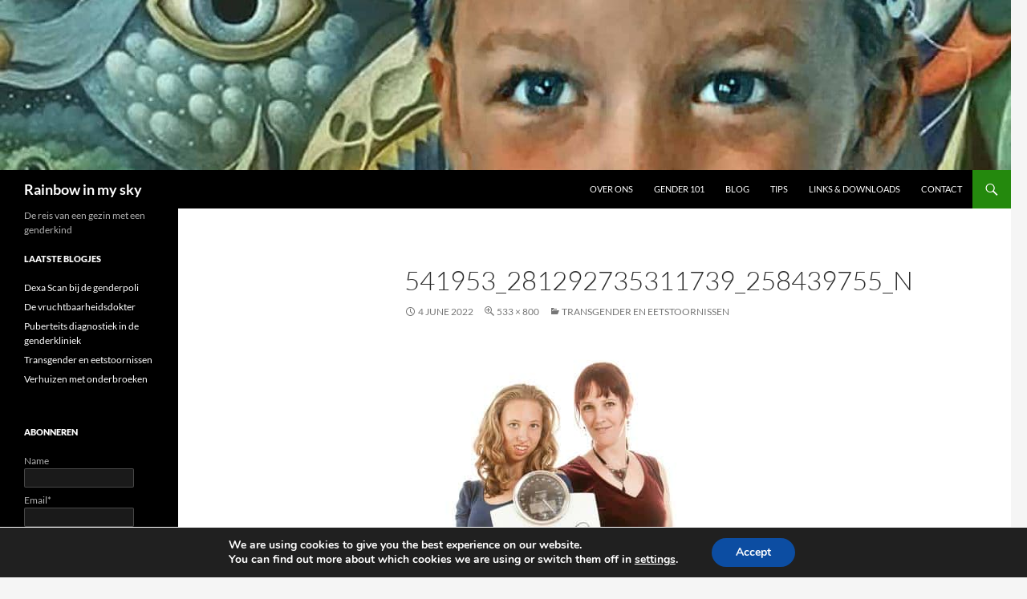

--- FILE ---
content_type: text/html; charset=UTF-8
request_url: https://www.rainbowinmysky.nl/transgender-en-eetstoornissen/541953_281292735311739_258439755_n/
body_size: 16017
content:
<!DOCTYPE html>
<!--[if IE 7]>
<html class="ie ie7" lang="en">
<![endif]-->
<!--[if IE 8]>
<html class="ie ie8" lang="en">
<![endif]-->
<!--[if !(IE 7) & !(IE 8)]><!-->
<html lang="en">
<!--<![endif]-->
<head>
	<meta charset="UTF-8">
	<meta name="viewport" content="width=device-width, initial-scale=1.0">
	<title>541953_281292735311739_258439755_n - Rainbow in my sky</title>
	<link rel="profile" href="https://gmpg.org/xfn/11">
	<link rel="pingback" href="https://www.rainbowinmysky.nl/xmlrpc.php">
	<!--[if lt IE 9]>
	<script src="https://www.rainbowinmysky.nl/wp-content/themes/twentyfourteen/js/html5.js?ver=3.7.0"></script>
	<![endif]-->
	<meta name='robots' content='index, follow, max-image-preview:large, max-snippet:-1, max-video-preview:-1' />
	<style>img:is([sizes="auto" i], [sizes^="auto," i]) { contain-intrinsic-size: 3000px 1500px }</style>
	
	<!-- This site is optimized with the Yoast SEO plugin v21.3 - https://yoast.com/wordpress/plugins/seo/ -->
	<link rel="canonical" href="https://www.rainbowinmysky.nl/transgender-en-eetstoornissen/541953_281292735311739_258439755_n/" />
	<meta property="og:locale" content="en_US" />
	<meta property="og:type" content="article" />
	<meta property="og:title" content="541953_281292735311739_258439755_n - Rainbow in my sky" />
	<meta property="og:url" content="https://www.rainbowinmysky.nl/transgender-en-eetstoornissen/541953_281292735311739_258439755_n/" />
	<meta property="og:site_name" content="Rainbow in my sky" />
	<meta property="article:publisher" content="https://www.facebook.com/RainbowInMySkyNL/" />
	<meta property="og:image" content="https://www.rainbowinmysky.nl/transgender-en-eetstoornissen/541953_281292735311739_258439755_n" />
	<meta property="og:image:width" content="533" />
	<meta property="og:image:height" content="800" />
	<meta property="og:image:type" content="image/jpeg" />
	<meta name="twitter:card" content="summary_large_image" />
	<meta name="twitter:site" content="@RainbowSkyNL" />
	<script type="application/ld+json" class="yoast-schema-graph">{"@context":"https://schema.org","@graph":[{"@type":"WebPage","@id":"https://www.rainbowinmysky.nl/transgender-en-eetstoornissen/541953_281292735311739_258439755_n/","url":"https://www.rainbowinmysky.nl/transgender-en-eetstoornissen/541953_281292735311739_258439755_n/","name":"541953_281292735311739_258439755_n - Rainbow in my sky","isPartOf":{"@id":"https://www.rainbowinmysky.nl/#website"},"primaryImageOfPage":{"@id":"https://www.rainbowinmysky.nl/transgender-en-eetstoornissen/541953_281292735311739_258439755_n/#primaryimage"},"image":{"@id":"https://www.rainbowinmysky.nl/transgender-en-eetstoornissen/541953_281292735311739_258439755_n/#primaryimage"},"thumbnailUrl":"https://www.rainbowinmysky.nl/wp-content/uploads/2022/06/541953_281292735311739_258439755_n.jpg","datePublished":"2022-06-04T10:59:05+00:00","dateModified":"2022-06-04T10:59:05+00:00","breadcrumb":{"@id":"https://www.rainbowinmysky.nl/transgender-en-eetstoornissen/541953_281292735311739_258439755_n/#breadcrumb"},"inLanguage":"en","potentialAction":[{"@type":"ReadAction","target":["https://www.rainbowinmysky.nl/transgender-en-eetstoornissen/541953_281292735311739_258439755_n/"]}]},{"@type":"ImageObject","inLanguage":"en","@id":"https://www.rainbowinmysky.nl/transgender-en-eetstoornissen/541953_281292735311739_258439755_n/#primaryimage","url":"https://www.rainbowinmysky.nl/wp-content/uploads/2022/06/541953_281292735311739_258439755_n.jpg","contentUrl":"https://www.rainbowinmysky.nl/wp-content/uploads/2022/06/541953_281292735311739_258439755_n.jpg","width":533,"height":800},{"@type":"BreadcrumbList","@id":"https://www.rainbowinmysky.nl/transgender-en-eetstoornissen/541953_281292735311739_258439755_n/#breadcrumb","itemListElement":[{"@type":"ListItem","position":1,"name":"Home","item":"https://www.rainbowinmysky.nl/"},{"@type":"ListItem","position":2,"name":"Transgender en eetstoornissen","item":"https://www.rainbowinmysky.nl/transgender-en-eetstoornissen/"},{"@type":"ListItem","position":3,"name":"541953_281292735311739_258439755_n"}]},{"@type":"WebSite","@id":"https://www.rainbowinmysky.nl/#website","url":"https://www.rainbowinmysky.nl/","name":"Rainbow in my sky","description":"De reis van een gezin met een genderkind","publisher":{"@id":"https://www.rainbowinmysky.nl/#organization"},"potentialAction":[{"@type":"SearchAction","target":{"@type":"EntryPoint","urlTemplate":"https://www.rainbowinmysky.nl/?s={search_term_string}"},"query-input":"required name=search_term_string"}],"inLanguage":"en"},{"@type":"Organization","@id":"https://www.rainbowinmysky.nl/#organization","name":"Rainbow in my sky","url":"https://www.rainbowinmysky.nl/","logo":{"@type":"ImageObject","inLanguage":"en","@id":"https://www.rainbowinmysky.nl/#/schema/logo/image/","url":"https://www.rainbowinmysky.nl/wp-content/uploads/2018/02/16498D3B-36C2-471B-804B-CF4E14D99B9C-e1531394691900.jpeg","contentUrl":"https://www.rainbowinmysky.nl/wp-content/uploads/2018/02/16498D3B-36C2-471B-804B-CF4E14D99B9C-e1531394691900.jpeg","width":400,"height":400,"caption":"Rainbow in my sky"},"image":{"@id":"https://www.rainbowinmysky.nl/#/schema/logo/image/"},"sameAs":["https://www.facebook.com/RainbowInMySkyNL/","https://twitter.com/RainbowSkyNL"]}]}</script>
	<!-- / Yoast SEO plugin. -->


<link rel="alternate" type="application/rss+xml" title="Rainbow in my sky &raquo; Feed" href="https://www.rainbowinmysky.nl/feed/" />
<link rel="alternate" type="application/rss+xml" title="Rainbow in my sky &raquo; Comments Feed" href="https://www.rainbowinmysky.nl/comments/feed/" />
<link rel="alternate" type="application/rss+xml" title="Rainbow in my sky &raquo; 541953_281292735311739_258439755_n Comments Feed" href="https://www.rainbowinmysky.nl/transgender-en-eetstoornissen/541953_281292735311739_258439755_n/feed/" />
<script>
window._wpemojiSettings = {"baseUrl":"https:\/\/s.w.org\/images\/core\/emoji\/16.0.1\/72x72\/","ext":".png","svgUrl":"https:\/\/s.w.org\/images\/core\/emoji\/16.0.1\/svg\/","svgExt":".svg","source":{"concatemoji":"https:\/\/www.rainbowinmysky.nl\/wp-includes\/js\/wp-emoji-release.min.js?ver=6.8.3"}};
/*! This file is auto-generated */
!function(s,n){var o,i,e;function c(e){try{var t={supportTests:e,timestamp:(new Date).valueOf()};sessionStorage.setItem(o,JSON.stringify(t))}catch(e){}}function p(e,t,n){e.clearRect(0,0,e.canvas.width,e.canvas.height),e.fillText(t,0,0);var t=new Uint32Array(e.getImageData(0,0,e.canvas.width,e.canvas.height).data),a=(e.clearRect(0,0,e.canvas.width,e.canvas.height),e.fillText(n,0,0),new Uint32Array(e.getImageData(0,0,e.canvas.width,e.canvas.height).data));return t.every(function(e,t){return e===a[t]})}function u(e,t){e.clearRect(0,0,e.canvas.width,e.canvas.height),e.fillText(t,0,0);for(var n=e.getImageData(16,16,1,1),a=0;a<n.data.length;a++)if(0!==n.data[a])return!1;return!0}function f(e,t,n,a){switch(t){case"flag":return n(e,"\ud83c\udff3\ufe0f\u200d\u26a7\ufe0f","\ud83c\udff3\ufe0f\u200b\u26a7\ufe0f")?!1:!n(e,"\ud83c\udde8\ud83c\uddf6","\ud83c\udde8\u200b\ud83c\uddf6")&&!n(e,"\ud83c\udff4\udb40\udc67\udb40\udc62\udb40\udc65\udb40\udc6e\udb40\udc67\udb40\udc7f","\ud83c\udff4\u200b\udb40\udc67\u200b\udb40\udc62\u200b\udb40\udc65\u200b\udb40\udc6e\u200b\udb40\udc67\u200b\udb40\udc7f");case"emoji":return!a(e,"\ud83e\udedf")}return!1}function g(e,t,n,a){var r="undefined"!=typeof WorkerGlobalScope&&self instanceof WorkerGlobalScope?new OffscreenCanvas(300,150):s.createElement("canvas"),o=r.getContext("2d",{willReadFrequently:!0}),i=(o.textBaseline="top",o.font="600 32px Arial",{});return e.forEach(function(e){i[e]=t(o,e,n,a)}),i}function t(e){var t=s.createElement("script");t.src=e,t.defer=!0,s.head.appendChild(t)}"undefined"!=typeof Promise&&(o="wpEmojiSettingsSupports",i=["flag","emoji"],n.supports={everything:!0,everythingExceptFlag:!0},e=new Promise(function(e){s.addEventListener("DOMContentLoaded",e,{once:!0})}),new Promise(function(t){var n=function(){try{var e=JSON.parse(sessionStorage.getItem(o));if("object"==typeof e&&"number"==typeof e.timestamp&&(new Date).valueOf()<e.timestamp+604800&&"object"==typeof e.supportTests)return e.supportTests}catch(e){}return null}();if(!n){if("undefined"!=typeof Worker&&"undefined"!=typeof OffscreenCanvas&&"undefined"!=typeof URL&&URL.createObjectURL&&"undefined"!=typeof Blob)try{var e="postMessage("+g.toString()+"("+[JSON.stringify(i),f.toString(),p.toString(),u.toString()].join(",")+"));",a=new Blob([e],{type:"text/javascript"}),r=new Worker(URL.createObjectURL(a),{name:"wpTestEmojiSupports"});return void(r.onmessage=function(e){c(n=e.data),r.terminate(),t(n)})}catch(e){}c(n=g(i,f,p,u))}t(n)}).then(function(e){for(var t in e)n.supports[t]=e[t],n.supports.everything=n.supports.everything&&n.supports[t],"flag"!==t&&(n.supports.everythingExceptFlag=n.supports.everythingExceptFlag&&n.supports[t]);n.supports.everythingExceptFlag=n.supports.everythingExceptFlag&&!n.supports.flag,n.DOMReady=!1,n.readyCallback=function(){n.DOMReady=!0}}).then(function(){return e}).then(function(){var e;n.supports.everything||(n.readyCallback(),(e=n.source||{}).concatemoji?t(e.concatemoji):e.wpemoji&&e.twemoji&&(t(e.twemoji),t(e.wpemoji)))}))}((window,document),window._wpemojiSettings);
</script>
<style id='wp-emoji-styles-inline-css'>

	img.wp-smiley, img.emoji {
		display: inline !important;
		border: none !important;
		box-shadow: none !important;
		height: 1em !important;
		width: 1em !important;
		margin: 0 0.07em !important;
		vertical-align: -0.1em !important;
		background: none !important;
		padding: 0 !important;
	}
</style>
<link rel='stylesheet' id='wp-block-library-css' href='https://www.rainbowinmysky.nl/wp-includes/css/dist/block-library/style.min.css?ver=6.8.3' media='all' />
<style id='wp-block-library-theme-inline-css'>
.wp-block-audio :where(figcaption){color:#555;font-size:13px;text-align:center}.is-dark-theme .wp-block-audio :where(figcaption){color:#ffffffa6}.wp-block-audio{margin:0 0 1em}.wp-block-code{border:1px solid #ccc;border-radius:4px;font-family:Menlo,Consolas,monaco,monospace;padding:.8em 1em}.wp-block-embed :where(figcaption){color:#555;font-size:13px;text-align:center}.is-dark-theme .wp-block-embed :where(figcaption){color:#ffffffa6}.wp-block-embed{margin:0 0 1em}.blocks-gallery-caption{color:#555;font-size:13px;text-align:center}.is-dark-theme .blocks-gallery-caption{color:#ffffffa6}:root :where(.wp-block-image figcaption){color:#555;font-size:13px;text-align:center}.is-dark-theme :root :where(.wp-block-image figcaption){color:#ffffffa6}.wp-block-image{margin:0 0 1em}.wp-block-pullquote{border-bottom:4px solid;border-top:4px solid;color:currentColor;margin-bottom:1.75em}.wp-block-pullquote cite,.wp-block-pullquote footer,.wp-block-pullquote__citation{color:currentColor;font-size:.8125em;font-style:normal;text-transform:uppercase}.wp-block-quote{border-left:.25em solid;margin:0 0 1.75em;padding-left:1em}.wp-block-quote cite,.wp-block-quote footer{color:currentColor;font-size:.8125em;font-style:normal;position:relative}.wp-block-quote:where(.has-text-align-right){border-left:none;border-right:.25em solid;padding-left:0;padding-right:1em}.wp-block-quote:where(.has-text-align-center){border:none;padding-left:0}.wp-block-quote.is-large,.wp-block-quote.is-style-large,.wp-block-quote:where(.is-style-plain){border:none}.wp-block-search .wp-block-search__label{font-weight:700}.wp-block-search__button{border:1px solid #ccc;padding:.375em .625em}:where(.wp-block-group.has-background){padding:1.25em 2.375em}.wp-block-separator.has-css-opacity{opacity:.4}.wp-block-separator{border:none;border-bottom:2px solid;margin-left:auto;margin-right:auto}.wp-block-separator.has-alpha-channel-opacity{opacity:1}.wp-block-separator:not(.is-style-wide):not(.is-style-dots){width:100px}.wp-block-separator.has-background:not(.is-style-dots){border-bottom:none;height:1px}.wp-block-separator.has-background:not(.is-style-wide):not(.is-style-dots){height:2px}.wp-block-table{margin:0 0 1em}.wp-block-table td,.wp-block-table th{word-break:normal}.wp-block-table :where(figcaption){color:#555;font-size:13px;text-align:center}.is-dark-theme .wp-block-table :where(figcaption){color:#ffffffa6}.wp-block-video :where(figcaption){color:#555;font-size:13px;text-align:center}.is-dark-theme .wp-block-video :where(figcaption){color:#ffffffa6}.wp-block-video{margin:0 0 1em}:root :where(.wp-block-template-part.has-background){margin-bottom:0;margin-top:0;padding:1.25em 2.375em}
</style>
<style id='classic-theme-styles-inline-css'>
/*! This file is auto-generated */
.wp-block-button__link{color:#fff;background-color:#32373c;border-radius:9999px;box-shadow:none;text-decoration:none;padding:calc(.667em + 2px) calc(1.333em + 2px);font-size:1.125em}.wp-block-file__button{background:#32373c;color:#fff;text-decoration:none}
</style>
<style id='global-styles-inline-css'>
:root{--wp--preset--aspect-ratio--square: 1;--wp--preset--aspect-ratio--4-3: 4/3;--wp--preset--aspect-ratio--3-4: 3/4;--wp--preset--aspect-ratio--3-2: 3/2;--wp--preset--aspect-ratio--2-3: 2/3;--wp--preset--aspect-ratio--16-9: 16/9;--wp--preset--aspect-ratio--9-16: 9/16;--wp--preset--color--black: #000;--wp--preset--color--cyan-bluish-gray: #abb8c3;--wp--preset--color--white: #fff;--wp--preset--color--pale-pink: #f78da7;--wp--preset--color--vivid-red: #cf2e2e;--wp--preset--color--luminous-vivid-orange: #ff6900;--wp--preset--color--luminous-vivid-amber: #fcb900;--wp--preset--color--light-green-cyan: #7bdcb5;--wp--preset--color--vivid-green-cyan: #00d084;--wp--preset--color--pale-cyan-blue: #8ed1fc;--wp--preset--color--vivid-cyan-blue: #0693e3;--wp--preset--color--vivid-purple: #9b51e0;--wp--preset--color--green: #24890d;--wp--preset--color--dark-gray: #2b2b2b;--wp--preset--color--medium-gray: #767676;--wp--preset--color--light-gray: #f5f5f5;--wp--preset--gradient--vivid-cyan-blue-to-vivid-purple: linear-gradient(135deg,rgba(6,147,227,1) 0%,rgb(155,81,224) 100%);--wp--preset--gradient--light-green-cyan-to-vivid-green-cyan: linear-gradient(135deg,rgb(122,220,180) 0%,rgb(0,208,130) 100%);--wp--preset--gradient--luminous-vivid-amber-to-luminous-vivid-orange: linear-gradient(135deg,rgba(252,185,0,1) 0%,rgba(255,105,0,1) 100%);--wp--preset--gradient--luminous-vivid-orange-to-vivid-red: linear-gradient(135deg,rgba(255,105,0,1) 0%,rgb(207,46,46) 100%);--wp--preset--gradient--very-light-gray-to-cyan-bluish-gray: linear-gradient(135deg,rgb(238,238,238) 0%,rgb(169,184,195) 100%);--wp--preset--gradient--cool-to-warm-spectrum: linear-gradient(135deg,rgb(74,234,220) 0%,rgb(151,120,209) 20%,rgb(207,42,186) 40%,rgb(238,44,130) 60%,rgb(251,105,98) 80%,rgb(254,248,76) 100%);--wp--preset--gradient--blush-light-purple: linear-gradient(135deg,rgb(255,206,236) 0%,rgb(152,150,240) 100%);--wp--preset--gradient--blush-bordeaux: linear-gradient(135deg,rgb(254,205,165) 0%,rgb(254,45,45) 50%,rgb(107,0,62) 100%);--wp--preset--gradient--luminous-dusk: linear-gradient(135deg,rgb(255,203,112) 0%,rgb(199,81,192) 50%,rgb(65,88,208) 100%);--wp--preset--gradient--pale-ocean: linear-gradient(135deg,rgb(255,245,203) 0%,rgb(182,227,212) 50%,rgb(51,167,181) 100%);--wp--preset--gradient--electric-grass: linear-gradient(135deg,rgb(202,248,128) 0%,rgb(113,206,126) 100%);--wp--preset--gradient--midnight: linear-gradient(135deg,rgb(2,3,129) 0%,rgb(40,116,252) 100%);--wp--preset--font-size--small: 13px;--wp--preset--font-size--medium: 20px;--wp--preset--font-size--large: 36px;--wp--preset--font-size--x-large: 42px;--wp--preset--spacing--20: 0.44rem;--wp--preset--spacing--30: 0.67rem;--wp--preset--spacing--40: 1rem;--wp--preset--spacing--50: 1.5rem;--wp--preset--spacing--60: 2.25rem;--wp--preset--spacing--70: 3.38rem;--wp--preset--spacing--80: 5.06rem;--wp--preset--shadow--natural: 6px 6px 9px rgba(0, 0, 0, 0.2);--wp--preset--shadow--deep: 12px 12px 50px rgba(0, 0, 0, 0.4);--wp--preset--shadow--sharp: 6px 6px 0px rgba(0, 0, 0, 0.2);--wp--preset--shadow--outlined: 6px 6px 0px -3px rgba(255, 255, 255, 1), 6px 6px rgba(0, 0, 0, 1);--wp--preset--shadow--crisp: 6px 6px 0px rgba(0, 0, 0, 1);}:where(.is-layout-flex){gap: 0.5em;}:where(.is-layout-grid){gap: 0.5em;}body .is-layout-flex{display: flex;}.is-layout-flex{flex-wrap: wrap;align-items: center;}.is-layout-flex > :is(*, div){margin: 0;}body .is-layout-grid{display: grid;}.is-layout-grid > :is(*, div){margin: 0;}:where(.wp-block-columns.is-layout-flex){gap: 2em;}:where(.wp-block-columns.is-layout-grid){gap: 2em;}:where(.wp-block-post-template.is-layout-flex){gap: 1.25em;}:where(.wp-block-post-template.is-layout-grid){gap: 1.25em;}.has-black-color{color: var(--wp--preset--color--black) !important;}.has-cyan-bluish-gray-color{color: var(--wp--preset--color--cyan-bluish-gray) !important;}.has-white-color{color: var(--wp--preset--color--white) !important;}.has-pale-pink-color{color: var(--wp--preset--color--pale-pink) !important;}.has-vivid-red-color{color: var(--wp--preset--color--vivid-red) !important;}.has-luminous-vivid-orange-color{color: var(--wp--preset--color--luminous-vivid-orange) !important;}.has-luminous-vivid-amber-color{color: var(--wp--preset--color--luminous-vivid-amber) !important;}.has-light-green-cyan-color{color: var(--wp--preset--color--light-green-cyan) !important;}.has-vivid-green-cyan-color{color: var(--wp--preset--color--vivid-green-cyan) !important;}.has-pale-cyan-blue-color{color: var(--wp--preset--color--pale-cyan-blue) !important;}.has-vivid-cyan-blue-color{color: var(--wp--preset--color--vivid-cyan-blue) !important;}.has-vivid-purple-color{color: var(--wp--preset--color--vivid-purple) !important;}.has-black-background-color{background-color: var(--wp--preset--color--black) !important;}.has-cyan-bluish-gray-background-color{background-color: var(--wp--preset--color--cyan-bluish-gray) !important;}.has-white-background-color{background-color: var(--wp--preset--color--white) !important;}.has-pale-pink-background-color{background-color: var(--wp--preset--color--pale-pink) !important;}.has-vivid-red-background-color{background-color: var(--wp--preset--color--vivid-red) !important;}.has-luminous-vivid-orange-background-color{background-color: var(--wp--preset--color--luminous-vivid-orange) !important;}.has-luminous-vivid-amber-background-color{background-color: var(--wp--preset--color--luminous-vivid-amber) !important;}.has-light-green-cyan-background-color{background-color: var(--wp--preset--color--light-green-cyan) !important;}.has-vivid-green-cyan-background-color{background-color: var(--wp--preset--color--vivid-green-cyan) !important;}.has-pale-cyan-blue-background-color{background-color: var(--wp--preset--color--pale-cyan-blue) !important;}.has-vivid-cyan-blue-background-color{background-color: var(--wp--preset--color--vivid-cyan-blue) !important;}.has-vivid-purple-background-color{background-color: var(--wp--preset--color--vivid-purple) !important;}.has-black-border-color{border-color: var(--wp--preset--color--black) !important;}.has-cyan-bluish-gray-border-color{border-color: var(--wp--preset--color--cyan-bluish-gray) !important;}.has-white-border-color{border-color: var(--wp--preset--color--white) !important;}.has-pale-pink-border-color{border-color: var(--wp--preset--color--pale-pink) !important;}.has-vivid-red-border-color{border-color: var(--wp--preset--color--vivid-red) !important;}.has-luminous-vivid-orange-border-color{border-color: var(--wp--preset--color--luminous-vivid-orange) !important;}.has-luminous-vivid-amber-border-color{border-color: var(--wp--preset--color--luminous-vivid-amber) !important;}.has-light-green-cyan-border-color{border-color: var(--wp--preset--color--light-green-cyan) !important;}.has-vivid-green-cyan-border-color{border-color: var(--wp--preset--color--vivid-green-cyan) !important;}.has-pale-cyan-blue-border-color{border-color: var(--wp--preset--color--pale-cyan-blue) !important;}.has-vivid-cyan-blue-border-color{border-color: var(--wp--preset--color--vivid-cyan-blue) !important;}.has-vivid-purple-border-color{border-color: var(--wp--preset--color--vivid-purple) !important;}.has-vivid-cyan-blue-to-vivid-purple-gradient-background{background: var(--wp--preset--gradient--vivid-cyan-blue-to-vivid-purple) !important;}.has-light-green-cyan-to-vivid-green-cyan-gradient-background{background: var(--wp--preset--gradient--light-green-cyan-to-vivid-green-cyan) !important;}.has-luminous-vivid-amber-to-luminous-vivid-orange-gradient-background{background: var(--wp--preset--gradient--luminous-vivid-amber-to-luminous-vivid-orange) !important;}.has-luminous-vivid-orange-to-vivid-red-gradient-background{background: var(--wp--preset--gradient--luminous-vivid-orange-to-vivid-red) !important;}.has-very-light-gray-to-cyan-bluish-gray-gradient-background{background: var(--wp--preset--gradient--very-light-gray-to-cyan-bluish-gray) !important;}.has-cool-to-warm-spectrum-gradient-background{background: var(--wp--preset--gradient--cool-to-warm-spectrum) !important;}.has-blush-light-purple-gradient-background{background: var(--wp--preset--gradient--blush-light-purple) !important;}.has-blush-bordeaux-gradient-background{background: var(--wp--preset--gradient--blush-bordeaux) !important;}.has-luminous-dusk-gradient-background{background: var(--wp--preset--gradient--luminous-dusk) !important;}.has-pale-ocean-gradient-background{background: var(--wp--preset--gradient--pale-ocean) !important;}.has-electric-grass-gradient-background{background: var(--wp--preset--gradient--electric-grass) !important;}.has-midnight-gradient-background{background: var(--wp--preset--gradient--midnight) !important;}.has-small-font-size{font-size: var(--wp--preset--font-size--small) !important;}.has-medium-font-size{font-size: var(--wp--preset--font-size--medium) !important;}.has-large-font-size{font-size: var(--wp--preset--font-size--large) !important;}.has-x-large-font-size{font-size: var(--wp--preset--font-size--x-large) !important;}
:where(.wp-block-post-template.is-layout-flex){gap: 1.25em;}:where(.wp-block-post-template.is-layout-grid){gap: 1.25em;}
:where(.wp-block-columns.is-layout-flex){gap: 2em;}:where(.wp-block-columns.is-layout-grid){gap: 2em;}
:root :where(.wp-block-pullquote){font-size: 1.5em;line-height: 1.6;}
</style>
<link rel='stylesheet' id='ctf_styles-css' href='https://www.rainbowinmysky.nl/wp-content/plugins/custom-twitter-feeds/css/ctf-styles.min.css?ver=2.3.1' media='all' />
<link rel='stylesheet' id='email-subscribers-css' href='https://www.rainbowinmysky.nl/wp-content/plugins/email-subscribers/lite/public/css/email-subscribers-public.css?ver=5.9.11' media='all' />
<link rel='stylesheet' id='cff-css' href='https://www.rainbowinmysky.nl/wp-content/plugins/custom-facebook-feed/assets/css/cff-style.min.css?ver=4.3.4' media='all' />
<link rel='stylesheet' id='sb-font-awesome-css' href='https://www.rainbowinmysky.nl/wp-content/plugins/custom-facebook-feed/assets/css/font-awesome.min.css?ver=4.7.0' media='all' />
<link rel='stylesheet' id='twentyfourteen-lato-css' href='https://www.rainbowinmysky.nl/wp-content/themes/twentyfourteen/fonts/font-lato.css?ver=20230328' media='all' />
<link rel='stylesheet' id='genericons-css' href='https://www.rainbowinmysky.nl/wp-content/themes/twentyfourteen/genericons/genericons.css?ver=3.0.3' media='all' />
<link rel='stylesheet' id='twentyfourteen-style-css' href='https://www.rainbowinmysky.nl/wp-content/themes/twentyfourteen/style.css?ver=20250715' media='all' />
<link rel='stylesheet' id='twentyfourteen-block-style-css' href='https://www.rainbowinmysky.nl/wp-content/themes/twentyfourteen/css/blocks.css?ver=20250715' media='all' />
<!--[if lt IE 9]>
<link rel='stylesheet' id='twentyfourteen-ie-css' href='https://www.rainbowinmysky.nl/wp-content/themes/twentyfourteen/css/ie.css?ver=20140711' media='all' />
<![endif]-->
<link rel='stylesheet' id='eeb-css-frontend-css' href='https://www.rainbowinmysky.nl/wp-content/plugins/email-encoder-bundle/core/includes/assets/css/style.css?ver=251123-151142' media='all' />
<link rel='stylesheet' id='dashicons-css' href='https://www.rainbowinmysky.nl/wp-includes/css/dashicons.min.css?ver=6.8.3' media='all' />
<link rel='stylesheet' id='moove_gdpr_frontend-css' href='https://www.rainbowinmysky.nl/wp-content/plugins/gdpr-cookie-compliance/dist/styles/gdpr-main.css?ver=5.0.9' media='all' />
<style id='moove_gdpr_frontend-inline-css'>
#moove_gdpr_cookie_modal,#moove_gdpr_cookie_info_bar,.gdpr_cookie_settings_shortcode_content{font-family:&#039;Nunito&#039;,sans-serif}#moove_gdpr_save_popup_settings_button{background-color:#373737;color:#fff}#moove_gdpr_save_popup_settings_button:hover{background-color:#000}#moove_gdpr_cookie_info_bar .moove-gdpr-info-bar-container .moove-gdpr-info-bar-content a.mgbutton,#moove_gdpr_cookie_info_bar .moove-gdpr-info-bar-container .moove-gdpr-info-bar-content button.mgbutton{background-color:#0C4DA2}#moove_gdpr_cookie_modal .moove-gdpr-modal-content .moove-gdpr-modal-footer-content .moove-gdpr-button-holder a.mgbutton,#moove_gdpr_cookie_modal .moove-gdpr-modal-content .moove-gdpr-modal-footer-content .moove-gdpr-button-holder button.mgbutton,.gdpr_cookie_settings_shortcode_content .gdpr-shr-button.button-green{background-color:#0C4DA2;border-color:#0C4DA2}#moove_gdpr_cookie_modal .moove-gdpr-modal-content .moove-gdpr-modal-footer-content .moove-gdpr-button-holder a.mgbutton:hover,#moove_gdpr_cookie_modal .moove-gdpr-modal-content .moove-gdpr-modal-footer-content .moove-gdpr-button-holder button.mgbutton:hover,.gdpr_cookie_settings_shortcode_content .gdpr-shr-button.button-green:hover{background-color:#fff;color:#0C4DA2}#moove_gdpr_cookie_modal .moove-gdpr-modal-content .moove-gdpr-modal-close i,#moove_gdpr_cookie_modal .moove-gdpr-modal-content .moove-gdpr-modal-close span.gdpr-icon{background-color:#0C4DA2;border:1px solid #0C4DA2}#moove_gdpr_cookie_info_bar span.moove-gdpr-infobar-allow-all.focus-g,#moove_gdpr_cookie_info_bar span.moove-gdpr-infobar-allow-all:focus,#moove_gdpr_cookie_info_bar button.moove-gdpr-infobar-allow-all.focus-g,#moove_gdpr_cookie_info_bar button.moove-gdpr-infobar-allow-all:focus,#moove_gdpr_cookie_info_bar span.moove-gdpr-infobar-reject-btn.focus-g,#moove_gdpr_cookie_info_bar span.moove-gdpr-infobar-reject-btn:focus,#moove_gdpr_cookie_info_bar button.moove-gdpr-infobar-reject-btn.focus-g,#moove_gdpr_cookie_info_bar button.moove-gdpr-infobar-reject-btn:focus,#moove_gdpr_cookie_info_bar span.change-settings-button.focus-g,#moove_gdpr_cookie_info_bar span.change-settings-button:focus,#moove_gdpr_cookie_info_bar button.change-settings-button.focus-g,#moove_gdpr_cookie_info_bar button.change-settings-button:focus{-webkit-box-shadow:0 0 1px 3px #0C4DA2;-moz-box-shadow:0 0 1px 3px #0C4DA2;box-shadow:0 0 1px 3px #0C4DA2}#moove_gdpr_cookie_modal .moove-gdpr-modal-content .moove-gdpr-modal-close i:hover,#moove_gdpr_cookie_modal .moove-gdpr-modal-content .moove-gdpr-modal-close span.gdpr-icon:hover,#moove_gdpr_cookie_info_bar span[data-href]>u.change-settings-button{color:#0C4DA2}#moove_gdpr_cookie_modal .moove-gdpr-modal-content .moove-gdpr-modal-left-content #moove-gdpr-menu li.menu-item-selected a span.gdpr-icon,#moove_gdpr_cookie_modal .moove-gdpr-modal-content .moove-gdpr-modal-left-content #moove-gdpr-menu li.menu-item-selected button span.gdpr-icon{color:inherit}#moove_gdpr_cookie_modal .moove-gdpr-modal-content .moove-gdpr-modal-left-content #moove-gdpr-menu li a span.gdpr-icon,#moove_gdpr_cookie_modal .moove-gdpr-modal-content .moove-gdpr-modal-left-content #moove-gdpr-menu li button span.gdpr-icon{color:inherit}#moove_gdpr_cookie_modal .gdpr-acc-link{line-height:0;font-size:0;color:transparent;position:absolute}#moove_gdpr_cookie_modal .moove-gdpr-modal-content .moove-gdpr-modal-close:hover i,#moove_gdpr_cookie_modal .moove-gdpr-modal-content .moove-gdpr-modal-left-content #moove-gdpr-menu li a,#moove_gdpr_cookie_modal .moove-gdpr-modal-content .moove-gdpr-modal-left-content #moove-gdpr-menu li button,#moove_gdpr_cookie_modal .moove-gdpr-modal-content .moove-gdpr-modal-left-content #moove-gdpr-menu li button i,#moove_gdpr_cookie_modal .moove-gdpr-modal-content .moove-gdpr-modal-left-content #moove-gdpr-menu li a i,#moove_gdpr_cookie_modal .moove-gdpr-modal-content .moove-gdpr-tab-main .moove-gdpr-tab-main-content a:hover,#moove_gdpr_cookie_info_bar.moove-gdpr-dark-scheme .moove-gdpr-info-bar-container .moove-gdpr-info-bar-content a.mgbutton:hover,#moove_gdpr_cookie_info_bar.moove-gdpr-dark-scheme .moove-gdpr-info-bar-container .moove-gdpr-info-bar-content button.mgbutton:hover,#moove_gdpr_cookie_info_bar.moove-gdpr-dark-scheme .moove-gdpr-info-bar-container .moove-gdpr-info-bar-content a:hover,#moove_gdpr_cookie_info_bar.moove-gdpr-dark-scheme .moove-gdpr-info-bar-container .moove-gdpr-info-bar-content button:hover,#moove_gdpr_cookie_info_bar.moove-gdpr-dark-scheme .moove-gdpr-info-bar-container .moove-gdpr-info-bar-content span.change-settings-button:hover,#moove_gdpr_cookie_info_bar.moove-gdpr-dark-scheme .moove-gdpr-info-bar-container .moove-gdpr-info-bar-content button.change-settings-button:hover,#moove_gdpr_cookie_info_bar.moove-gdpr-dark-scheme .moove-gdpr-info-bar-container .moove-gdpr-info-bar-content u.change-settings-button:hover,#moove_gdpr_cookie_info_bar span[data-href]>u.change-settings-button,#moove_gdpr_cookie_info_bar.moove-gdpr-dark-scheme .moove-gdpr-info-bar-container .moove-gdpr-info-bar-content a.mgbutton.focus-g,#moove_gdpr_cookie_info_bar.moove-gdpr-dark-scheme .moove-gdpr-info-bar-container .moove-gdpr-info-bar-content button.mgbutton.focus-g,#moove_gdpr_cookie_info_bar.moove-gdpr-dark-scheme .moove-gdpr-info-bar-container .moove-gdpr-info-bar-content a.focus-g,#moove_gdpr_cookie_info_bar.moove-gdpr-dark-scheme .moove-gdpr-info-bar-container .moove-gdpr-info-bar-content button.focus-g,#moove_gdpr_cookie_info_bar.moove-gdpr-dark-scheme .moove-gdpr-info-bar-container .moove-gdpr-info-bar-content a.mgbutton:focus,#moove_gdpr_cookie_info_bar.moove-gdpr-dark-scheme .moove-gdpr-info-bar-container .moove-gdpr-info-bar-content button.mgbutton:focus,#moove_gdpr_cookie_info_bar.moove-gdpr-dark-scheme .moove-gdpr-info-bar-container .moove-gdpr-info-bar-content a:focus,#moove_gdpr_cookie_info_bar.moove-gdpr-dark-scheme .moove-gdpr-info-bar-container .moove-gdpr-info-bar-content button:focus,#moove_gdpr_cookie_info_bar.moove-gdpr-dark-scheme .moove-gdpr-info-bar-container .moove-gdpr-info-bar-content span.change-settings-button.focus-g,span.change-settings-button:focus,button.change-settings-button.focus-g,button.change-settings-button:focus,#moove_gdpr_cookie_info_bar.moove-gdpr-dark-scheme .moove-gdpr-info-bar-container .moove-gdpr-info-bar-content u.change-settings-button.focus-g,#moove_gdpr_cookie_info_bar.moove-gdpr-dark-scheme .moove-gdpr-info-bar-container .moove-gdpr-info-bar-content u.change-settings-button:focus{color:#0C4DA2}#moove_gdpr_cookie_modal .moove-gdpr-branding.focus-g span,#moove_gdpr_cookie_modal .moove-gdpr-modal-content .moove-gdpr-tab-main a.focus-g,#moove_gdpr_cookie_modal .moove-gdpr-modal-content .moove-gdpr-tab-main .gdpr-cd-details-toggle.focus-g{color:#0C4DA2}#moove_gdpr_cookie_modal.gdpr_lightbox-hide{display:none}
</style>
<script src="https://www.rainbowinmysky.nl/wp-includes/js/jquery/jquery.min.js?ver=3.7.1" id="jquery-core-js"></script>
<script src="https://www.rainbowinmysky.nl/wp-includes/js/jquery/jquery-migrate.min.js?ver=3.4.1" id="jquery-migrate-js"></script>
<script src="https://www.rainbowinmysky.nl/wp-content/themes/twentyfourteen/js/keyboard-image-navigation.js?ver=20150120" id="twentyfourteen-keyboard-image-navigation-js"></script>
<script src="https://www.rainbowinmysky.nl/wp-content/themes/twentyfourteen/js/functions.js?ver=20230526" id="twentyfourteen-script-js" defer data-wp-strategy="defer"></script>
<script src="https://www.rainbowinmysky.nl/wp-content/plugins/email-encoder-bundle/core/includes/assets/js/custom.js?ver=251123-151142" id="eeb-js-frontend-js"></script>
<link rel="https://api.w.org/" href="https://www.rainbowinmysky.nl/wp-json/" /><link rel="alternate" title="JSON" type="application/json" href="https://www.rainbowinmysky.nl/wp-json/wp/v2/media/1841" /><link rel="EditURI" type="application/rsd+xml" title="RSD" href="https://www.rainbowinmysky.nl/xmlrpc.php?rsd" />
<meta name="generator" content="WordPress 6.8.3" />
<link rel='shortlink' href='https://www.rainbowinmysky.nl/?p=1841' />
<link rel="alternate" title="oEmbed (JSON)" type="application/json+oembed" href="https://www.rainbowinmysky.nl/wp-json/oembed/1.0/embed?url=https%3A%2F%2Fwww.rainbowinmysky.nl%2Ftransgender-en-eetstoornissen%2F541953_281292735311739_258439755_n%2F" />
<link rel="alternate" title="oEmbed (XML)" type="text/xml+oembed" href="https://www.rainbowinmysky.nl/wp-json/oembed/1.0/embed?url=https%3A%2F%2Fwww.rainbowinmysky.nl%2Ftransgender-en-eetstoornissen%2F541953_281292735311739_258439755_n%2F&#038;format=xml" />
<!-- Analytics by WP Statistics - https://wp-statistics.com -->
<link rel="icon" href="https://www.rainbowinmysky.nl/wp-content/uploads/2018/02/cropped-16498D3B-36C2-471B-804B-CF4E14D99B9C-3-32x32.jpeg" sizes="32x32" />
<link rel="icon" href="https://www.rainbowinmysky.nl/wp-content/uploads/2018/02/cropped-16498D3B-36C2-471B-804B-CF4E14D99B9C-3-192x192.jpeg" sizes="192x192" />
<link rel="apple-touch-icon" href="https://www.rainbowinmysky.nl/wp-content/uploads/2018/02/cropped-16498D3B-36C2-471B-804B-CF4E14D99B9C-3-180x180.jpeg" />
<meta name="msapplication-TileImage" content="https://www.rainbowinmysky.nl/wp-content/uploads/2018/02/cropped-16498D3B-36C2-471B-804B-CF4E14D99B9C-3-270x270.jpeg" />
</head>

<body class="attachment wp-singular attachment-template-default single single-attachment postid-1841 attachmentid-1841 attachment-jpeg wp-embed-responsive wp-theme-twentyfourteen header-image full-width singular">
<a class="screen-reader-text skip-link" href="#content">
	Skip to content</a>
<div id="page" class="hfeed site">
			<div id="site-header">
		<a href="https://www.rainbowinmysky.nl/" rel="home" >
			<img src="https://www.rainbowinmysky.nl/wp-content/uploads/2018/02/cropped-16498D3B-36C2-471B-804B-CF4E14D99B9C-5.jpeg" width="1260" height="212" alt="Rainbow in my sky" srcset="https://www.rainbowinmysky.nl/wp-content/uploads/2018/02/cropped-16498D3B-36C2-471B-804B-CF4E14D99B9C-5.jpeg 1260w, https://www.rainbowinmysky.nl/wp-content/uploads/2018/02/cropped-16498D3B-36C2-471B-804B-CF4E14D99B9C-5-768x129.jpeg 768w" sizes="(max-width: 1260px) 100vw, 1260px" decoding="async" fetchpriority="high" />		</a>
	</div>
	
	<header id="masthead" class="site-header">
		<div class="header-main">
			<h1 class="site-title"><a href="https://www.rainbowinmysky.nl/" rel="home" >Rainbow in my sky</a></h1>

			<div class="search-toggle">
				<a href="#search-container" class="screen-reader-text" aria-expanded="false" aria-controls="search-container">
					Search				</a>
			</div>

			<nav id="primary-navigation" class="site-navigation primary-navigation">
				<button class="menu-toggle">Primary Menu</button>
				<div class="menu-top-menu-container"><ul id="primary-menu" class="nav-menu"><li id="menu-item-1219" class="menu-item menu-item-type-post_type menu-item-object-page menu-item-home menu-item-1219"><a href="https://www.rainbowinmysky.nl/over-ons/">Over ons</a></li>
<li id="menu-item-1221" class="menu-item menu-item-type-post_type menu-item-object-page menu-item-1221"><a href="https://www.rainbowinmysky.nl/info-gender-kinderen/">Gender 101</a></li>
<li id="menu-item-1213" class="menu-item menu-item-type-custom menu-item-object-custom menu-item-home menu-item-1213"><a href="http://www.rainbowinmysky.nl">Blog</a></li>
<li id="menu-item-1216" class="menu-item menu-item-type-post_type menu-item-object-page menu-item-1216"><a href="https://www.rainbowinmysky.nl/tips/">Tips</a></li>
<li id="menu-item-1547" class="menu-item menu-item-type-post_type menu-item-object-page menu-item-1547"><a href="https://www.rainbowinmysky.nl/links-downloads/">Links &#038; Downloads</a></li>
<li id="menu-item-1215" class="menu-item menu-item-type-post_type menu-item-object-page menu-item-1215"><a href="https://www.rainbowinmysky.nl/contact/">Contact</a></li>
</ul></div>			</nav>
		</div>

		<div id="search-container" class="search-box-wrapper hide">
			<div class="search-box">
				<form role="search" method="get" class="search-form" action="https://www.rainbowinmysky.nl/">
				<label>
					<span class="screen-reader-text">Search for:</span>
					<input type="search" class="search-field" placeholder="Search &hellip;" value="" name="s" />
				</label>
				<input type="submit" class="search-submit" value="Search" />
			</form>			</div>
		</div>
	</header><!-- #masthead -->

	<div id="main" class="site-main">

	<section id="primary" class="content-area image-attachment">
		<div id="content" class="site-content" role="main">

			<article id="post-1841" class="post-1841 attachment type-attachment status-inherit hentry">
			<header class="entry-header">
				<h1 class="entry-title">541953_281292735311739_258439755_n</h1>
				<div class="entry-meta">

					<span class="entry-date"><time class="entry-date" datetime="2022-06-04T12:59:05+02:00">4 June 2022</time></span>

					<span class="full-size-link"><a href="https://www.rainbowinmysky.nl/wp-content/uploads/2022/06/541953_281292735311739_258439755_n.jpg">533 &times; 800</a></span>

					<span class="parent-post-link"><a href="https://www.rainbowinmysky.nl/transgender-en-eetstoornissen/" rel="gallery">Transgender en eetstoornissen</a></span>
									</div><!-- .entry-meta -->
			</header><!-- .entry-header -->

			<div class="entry-content">
				<div class="entry-attachment">
					<div class="attachment">
						<a href="https://www.rainbowinmysky.nl/transgender-en-eetstoornissen/scale/" rel="attachment"><img width="533" height="800" src="https://www.rainbowinmysky.nl/wp-content/uploads/2022/06/541953_281292735311739_258439755_n.jpg" class="attachment-810x810 size-810x810" alt="" decoding="async" /></a>					</div><!-- .attachment -->

									</div><!-- .entry-attachment -->

								</div><!-- .entry-content -->
			</article><!-- #post-1841 -->

			<nav id="image-navigation" class="navigation image-navigation">
				<div class="nav-links">
				<a href='https://www.rainbowinmysky.nl/transgender-en-eetstoornissen/486242_3905438208405_1133467427_n/'><div class="previous-image">Previous Image</div></a>				<a href='https://www.rainbowinmysky.nl/transgender-en-eetstoornissen/scale/'><div class="next-image">Next Image</div></a>				</div><!-- .nav-links -->
			</nav><!-- #image-navigation -->

			
<div id="comments" class="comments-area">

	
		<div id="respond" class="comment-respond">
		<h3 id="reply-title" class="comment-reply-title">Leave a Reply <small><a rel="nofollow" id="cancel-comment-reply-link" href="/transgender-en-eetstoornissen/541953_281292735311739_258439755_n/#respond" style="display:none;">Cancel reply</a></small></h3><form action="https://www.rainbowinmysky.nl/wp-comments-post.php" method="post" id="commentform" class="comment-form"><p class="comment-notes"><span id="email-notes">Your email address will not be published.</span> <span class="required-field-message">Required fields are marked <span class="required">*</span></span></p><p class="comment-form-comment"><label for="comment">Comment <span class="required">*</span></label> <textarea id="comment" name="comment" cols="45" rows="8" maxlength="65525" required></textarea></p><p class="comment-form-author"><label for="author">Name <span class="required">*</span></label> <input id="author" name="author" type="text" value="" size="30" maxlength="245" autocomplete="name" required /></p>
<p class="comment-form-email"><label for="email">Email <span class="required">*</span></label> <input id="email" name="email" type="email" value="" size="30" maxlength="100" aria-describedby="email-notes" autocomplete="email" required /></p>
<p class="comment-form-url"><label for="url">Website</label> <input id="url" name="url" type="url" value="" size="30" maxlength="200" autocomplete="url" /></p>
<div class="gglcptch gglcptch_v2"><div id="gglcptch_recaptcha_239596091" class="gglcptch_recaptcha"></div>
				<noscript>
					<div style="width: 302px;">
						<div style="width: 302px; height: 422px; position: relative;">
							<div style="width: 302px; height: 422px; position: absolute;">
								<iframe src="https://www.google.com/recaptcha/api/fallback?k=6LdoURMUAAAAAIaVSteS8mClk_vKeQ_b9EQP9che" frameborder="0" scrolling="no" style="width: 302px; height:422px; border-style: none;"></iframe>
							</div>
						</div>
						<div style="border-style: none; bottom: 12px; left: 25px; margin: 0px; padding: 0px; right: 25px; background: #f9f9f9; border: 1px solid #c1c1c1; border-radius: 3px; height: 60px; width: 300px;">
							<input type="hidden" id="g-recaptcha-response" name="g-recaptcha-response" class="g-recaptcha-response" style="width: 250px !important; height: 40px !important; border: 1px solid #c1c1c1 !important; margin: 10px 25px !important; padding: 0px !important; resize: none !important;">
						</div>
					</div>
				</noscript></div><p class="form-submit"><input name="submit" type="submit" id="submit" class="submit" value="Post Comment" /> <input type='hidden' name='comment_post_ID' value='1841' id='comment_post_ID' />
<input type='hidden' name='comment_parent' id='comment_parent' value='0' />
</p><p style="display: none;"><input type="hidden" id="akismet_comment_nonce" name="akismet_comment_nonce" value="f488a5fd39" /></p><p style="display: none !important;" class="akismet-fields-container" data-prefix="ak_"><label>&#916;<textarea name="ak_hp_textarea" cols="45" rows="8" maxlength="100"></textarea></label><input type="hidden" id="ak_js_1" name="ak_js" value="17"/><script>document.getElementById( "ak_js_1" ).setAttribute( "value", ( new Date() ).getTime() );</script></p></form>	</div><!-- #respond -->
	
</div><!-- #comments -->

		
		</div><!-- #content -->
	</section><!-- #primary -->

<div id="secondary">
		<h2 class="site-description">De reis van een gezin met een genderkind</h2>
	
	
		<div id="primary-sidebar" class="primary-sidebar widget-area" role="complementary">
		
		<aside id="recent-posts-6" class="widget widget_recent_entries">
		<h1 class="widget-title">Laatste blogjes</h1><nav aria-label="Laatste blogjes">
		<ul>
											<li>
					<a href="https://www.rainbowinmysky.nl/dexa-scan-bij-de-genderpoli/">Dexa Scan bij de genderpoli</a>
									</li>
											<li>
					<a href="https://www.rainbowinmysky.nl/de-vruchtbaarheidsdokter/">De vruchtbaarheidsdokter</a>
									</li>
											<li>
					<a href="https://www.rainbowinmysky.nl/puberteits-diagnostiek-in-de-genderkliniek/">Puberteits diagnostiek in de genderkliniek</a>
									</li>
											<li>
					<a href="https://www.rainbowinmysky.nl/transgender-en-eetstoornissen/">Transgender en eetstoornissen</a>
									</li>
											<li>
					<a href="https://www.rainbowinmysky.nl/verhuizen-met-onderbroeken/">Verhuizen met onderbroeken</a>
									</li>
					</ul>

		</nav></aside><aside id="email-subscribers-form-3" class="widget widget_email-subscribers-form"><h1 class="widget-title"> Abonneren </h1><div class="emaillist" id="es_form_f3-n1"><form action="/transgender-en-eetstoornissen/541953_281292735311739_258439755_n/#es_form_f3-n1" method="post" class="es_subscription_form es_shortcode_form  es_ajax_subscription_form" id="es_subscription_form_6974441522ee9" data-source="ig-es" data-form-id="3"><div class="es-field-wrap"><label>Name<br /><input type="text" name="esfpx_name" class="ig_es_form_field_name" placeholder="" value="" /></label></div><div class="es-field-wrap ig-es-form-field"><label class="es-field-label">Email*<br /><input class="es_required_field es_txt_email ig_es_form_field_email ig-es-form-input" type="email" name="esfpx_email" value="" placeholder="" required="required" /></label></div><input type="hidden" name="esfpx_lists[]" value="b36279cf52da" /><input type="hidden" name="esfpx_form_id" value="3" /><input type="hidden" name="es" value="subscribe" />
			<input type="hidden" name="esfpx_es_form_identifier" value="f3-n1" />
			<input type="hidden" name="esfpx_es_email_page" value="1841" />
			<input type="hidden" name="esfpx_es_email_page_url" value="https://www.rainbowinmysky.nl/transgender-en-eetstoornissen/541953_281292735311739_258439755_n/" />
			<input type="hidden" name="esfpx_status" value="Unconfirmed" />
			<input type="hidden" name="esfpx_es-subscribe" id="es-subscribe-6974441522ee9" value="67837ed329" />
			<label style="position:absolute;top:-99999px;left:-99999px;z-index:-99;" aria-hidden="true"><span hidden>Please leave this field empty.</span><input type="email" name="esfpx_es_hp_email" class="es_required_field" tabindex="-1" autocomplete="-1" value="" /></label><input type="submit" name="submit" class="es_subscription_form_submit es_submit_button es_textbox_button" id="es_subscription_form_submit_6974441522ee9" value="Submit" /><span class="es_spinner_image" id="spinner-image"><img src="https://www.rainbowinmysky.nl/wp-content/plugins/email-subscribers/lite/public/images/spinner.gif" alt="Loading" /></span></form><span class="es_subscription_message " id="es_subscription_message_6974441522ee9" role="alert" aria-live="assertive"></span></div></aside><aside id="tag_cloud-5" class="widget widget_tag_cloud"><h1 class="widget-title">Soorten Blogjes</h1><nav aria-label="Soorten Blogjes"><div class="tagcloud"><ul class='wp-tag-cloud' role='list'>
	<li><a href="https://www.rainbowinmysky.nl/tag/biologie/" class="tag-cloud-link tag-link-75 tag-link-position-1" style="font-size: 8pt;" aria-label="biologie (1 item)">biologie</a></li>
	<li><a href="https://www.rainbowinmysky.nl/tag/boeken-en-films/" class="tag-cloud-link tag-link-39 tag-link-position-2" style="font-size: 9.7872340425532pt;" aria-label="Boeken en films (2 items)">Boeken en films</a></li>
	<li><a href="https://www.rainbowinmysky.nl/tag/discrimiatie/" class="tag-cloud-link tag-link-52 tag-link-position-3" style="font-size: 10.978723404255pt;" aria-label="discrimiatie (3 items)">discrimiatie</a></li>
	<li><a href="https://www.rainbowinmysky.nl/tag/familie/" class="tag-cloud-link tag-link-45 tag-link-position-4" style="font-size: 8pt;" aria-label="familie (1 item)">familie</a></li>
	<li><a href="https://www.rainbowinmysky.nl/tag/gedachten/" class="tag-cloud-link tag-link-50 tag-link-position-5" style="font-size: 8pt;" aria-label="gedachten (1 item)">gedachten</a></li>
	<li><a href="https://www.rainbowinmysky.nl/tag/genderexpressie/" class="tag-cloud-link tag-link-33 tag-link-position-6" style="font-size: 16.439716312057pt;" aria-label="Genderexpressie (13 items)">Genderexpressie</a></li>
	<li><a href="https://www.rainbowinmysky.nl/tag/genderpoli/" class="tag-cloud-link tag-link-76 tag-link-position-7" style="font-size: 8pt;" aria-label="genderpoli (1 item)">genderpoli</a></li>
	<li><a href="https://www.rainbowinmysky.nl/tag/gendertaal/" class="tag-cloud-link tag-link-35 tag-link-position-8" style="font-size: 11.971631205674pt;" aria-label="Gendertaal (4 items)">Gendertaal</a></li>
	<li><a href="https://www.rainbowinmysky.nl/tag/gewoon-leven/" class="tag-cloud-link tag-link-44 tag-link-position-9" style="font-size: 12.765957446809pt;" aria-label="gewoon leven (5 items)">gewoon leven</a></li>
	<li><a href="https://www.rainbowinmysky.nl/tag/gezin/" class="tag-cloud-link tag-link-61 tag-link-position-10" style="font-size: 8pt;" aria-label="gezin (1 item)">gezin</a></li>
	<li><a href="https://www.rainbowinmysky.nl/tag/hobby-en-sport/" class="tag-cloud-link tag-link-31 tag-link-position-11" style="font-size: 14.950354609929pt;" aria-label="Hobby en sport (9 items)">Hobby en sport</a></li>
	<li><a href="https://www.rainbowinmysky.nl/tag/hokjes/" class="tag-cloud-link tag-link-17 tag-link-position-12" style="font-size: 18.326241134752pt;" aria-label="Hokjes (21 items)">Hokjes</a></li>
	<li><a href="https://www.rainbowinmysky.nl/tag/hulp/" class="tag-cloud-link tag-link-42 tag-link-position-13" style="font-size: 10.978723404255pt;" aria-label="hulp (3 items)">hulp</a></li>
	<li><a href="https://www.rainbowinmysky.nl/tag/internet/" class="tag-cloud-link tag-link-13 tag-link-position-14" style="font-size: 11.971631205674pt;" aria-label="Internet (4 items)">Internet</a></li>
	<li><a href="https://www.rainbowinmysky.nl/tag/kerst/" class="tag-cloud-link tag-link-43 tag-link-position-15" style="font-size: 8pt;" aria-label="kerst (1 item)">kerst</a></li>
	<li><a href="https://www.rainbowinmysky.nl/tag/keuzes/" class="tag-cloud-link tag-link-63 tag-link-position-16" style="font-size: 8pt;" aria-label="keuzes (1 item)">keuzes</a></li>
	<li><a href="https://www.rainbowinmysky.nl/tag/kleding/" class="tag-cloud-link tag-link-18 tag-link-position-17" style="font-size: 16.737588652482pt;" aria-label="Kleding (14 items)">Kleding</a></li>
	<li><a href="https://www.rainbowinmysky.nl/tag/lezen/" class="tag-cloud-link tag-link-51 tag-link-position-18" style="font-size: 8pt;" aria-label="Lezen (1 item)">Lezen</a></li>
	<li><a href="https://www.rainbowinmysky.nl/tag/lichaam/" class="tag-cloud-link tag-link-41 tag-link-position-19" style="font-size: 12.765957446809pt;" aria-label="Lichaam (5 items)">Lichaam</a></li>
	<li><a href="https://www.rainbowinmysky.nl/tag/liefde/" class="tag-cloud-link tag-link-46 tag-link-position-20" style="font-size: 9.7872340425532pt;" aria-label="liefde (2 items)">liefde</a></li>
	<li><a href="https://www.rainbowinmysky.nl/tag/lotgenoten/" class="tag-cloud-link tag-link-60 tag-link-position-21" style="font-size: 8pt;" aria-label="lotgenoten (1 item)">lotgenoten</a></li>
	<li><a href="https://www.rainbowinmysky.nl/tag/media/" class="tag-cloud-link tag-link-8 tag-link-position-22" style="font-size: 14.950354609929pt;" aria-label="Media (9 items)">Media</a></li>
	<li><a href="https://www.rainbowinmysky.nl/tag/medicijnen/" class="tag-cloud-link tag-link-73 tag-link-position-23" style="font-size: 8pt;" aria-label="medicijnen (1 item)">medicijnen</a></li>
	<li><a href="https://www.rainbowinmysky.nl/tag/medisch/" class="tag-cloud-link tag-link-70 tag-link-position-24" style="font-size: 11.971631205674pt;" aria-label="Medisch (4 items)">Medisch</a></li>
	<li><a href="https://www.rainbowinmysky.nl/tag/omgeving/" class="tag-cloud-link tag-link-9 tag-link-position-25" style="font-size: 20.709219858156pt;" aria-label="Omgeving (37 items)">Omgeving</a></li>
	<li><a href="https://www.rainbowinmysky.nl/tag/om-ons-heen/" class="tag-cloud-link tag-link-53 tag-link-position-26" style="font-size: 12.765957446809pt;" aria-label="om ons heen (5 items)">om ons heen</a></li>
	<li><a href="https://www.rainbowinmysky.nl/tag/opvoeding/" class="tag-cloud-link tag-link-10 tag-link-position-27" style="font-size: 22pt;" aria-label="Opvoeding (50 items)">Opvoeding</a></li>
	<li><a href="https://www.rainbowinmysky.nl/tag/ouders/" class="tag-cloud-link tag-link-19 tag-link-position-28" style="font-size: 20.113475177305pt;" aria-label="Ouders (32 items)">Ouders</a></li>
	<li><a href="https://www.rainbowinmysky.nl/tag/overdenking/" class="tag-cloud-link tag-link-16 tag-link-position-29" style="font-size: 18.921985815603pt;" aria-label="Overdenking (24 items)">Overdenking</a></li>
	<li><a href="https://www.rainbowinmysky.nl/tag/pride/" class="tag-cloud-link tag-link-57 tag-link-position-30" style="font-size: 8pt;" aria-label="pride (1 item)">pride</a></li>
	<li><a href="https://www.rainbowinmysky.nl/tag/random/" class="tag-cloud-link tag-link-12 tag-link-position-31" style="font-size: 9.7872340425532pt;" aria-label="Random (2 items)">Random</a></li>
	<li><a href="https://www.rainbowinmysky.nl/tag/roze-vs-blauw/" class="tag-cloud-link tag-link-14 tag-link-position-32" style="font-size: 17.531914893617pt;" aria-label="Roze vs Blauw (17 items)">Roze vs Blauw</a></li>
	<li><a href="https://www.rainbowinmysky.nl/tag/school/" class="tag-cloud-link tag-link-11 tag-link-position-33" style="font-size: 16.737588652482pt;" aria-label="School (14 items)">School</a></li>
	<li><a href="https://www.rainbowinmysky.nl/tag/seksualiteit/" class="tag-cloud-link tag-link-69 tag-link-position-34" style="font-size: 8pt;" aria-label="seksualiteit (1 item)">seksualiteit</a></li>
	<li><a href="https://www.rainbowinmysky.nl/tag/thuis/" class="tag-cloud-link tag-link-15 tag-link-position-35" style="font-size: 16.936170212766pt;" aria-label="Thuis (15 items)">Thuis</a></li>
	<li><a href="https://www.rainbowinmysky.nl/tag/toekomst/" class="tag-cloud-link tag-link-32 tag-link-position-36" style="font-size: 18.326241134752pt;" aria-label="Toekomst (21 items)">Toekomst</a></li>
	<li><a href="https://www.rainbowinmysky.nl/tag/transitie/" class="tag-cloud-link tag-link-30 tag-link-position-37" style="font-size: 19.219858156028pt;" aria-label="Transitie (26 items)">Transitie</a></li>
	<li><a href="https://www.rainbowinmysky.nl/tag/voor-jezelf-zorgen/" class="tag-cloud-link tag-link-62 tag-link-position-38" style="font-size: 8pt;" aria-label="voor jezelf zorgen (1 item)">voor jezelf zorgen</a></li>
	<li><a href="https://www.rainbowinmysky.nl/tag/voornaamwoorden/" class="tag-cloud-link tag-link-55 tag-link-position-39" style="font-size: 8pt;" aria-label="voornaamwoorden (1 item)">voornaamwoorden</a></li>
	<li><a href="https://www.rainbowinmysky.nl/tag/vrienden/" class="tag-cloud-link tag-link-68 tag-link-position-40" style="font-size: 8pt;" aria-label="vrienden (1 item)">vrienden</a></li>
	<li><a href="https://www.rainbowinmysky.nl/tag/vrije-tijd/" class="tag-cloud-link tag-link-48 tag-link-position-41" style="font-size: 8pt;" aria-label="vrije tijd (1 item)">vrije tijd</a></li>
	<li><a href="https://www.rainbowinmysky.nl/tag/wereld/" class="tag-cloud-link tag-link-66 tag-link-position-42" style="font-size: 8pt;" aria-label="wereld (1 item)">wereld</a></li>
	<li><a href="https://www.rainbowinmysky.nl/tag/zorg/" class="tag-cloud-link tag-link-72 tag-link-position-43" style="font-size: 8pt;" aria-label="zorg (1 item)">zorg</a></li>
	<li><a href="https://www.rainbowinmysky.nl/tag/zwemkleding/" class="tag-cloud-link tag-link-64 tag-link-position-44" style="font-size: 8pt;" aria-label="zwemkleding (1 item)">zwemkleding</a></li>
</ul>
</div>
</nav></aside><aside id="archives-6" class="widget widget_archive"><h1 class="widget-title">Oudere blogjes</h1>		<label class="screen-reader-text" for="archives-dropdown-6">Oudere blogjes</label>
		<select id="archives-dropdown-6" name="archive-dropdown">
			
			<option value="">Select Month</option>
				<option value='https://www.rainbowinmysky.nl/2023/10/'> October 2023 </option>
	<option value='https://www.rainbowinmysky.nl/2023/01/'> January 2023 </option>
	<option value='https://www.rainbowinmysky.nl/2022/11/'> November 2022 </option>
	<option value='https://www.rainbowinmysky.nl/2022/06/'> June 2022 </option>
	<option value='https://www.rainbowinmysky.nl/2022/03/'> March 2022 </option>
	<option value='https://www.rainbowinmysky.nl/2022/01/'> January 2022 </option>
	<option value='https://www.rainbowinmysky.nl/2021/10/'> October 2021 </option>
	<option value='https://www.rainbowinmysky.nl/2021/06/'> June 2021 </option>
	<option value='https://www.rainbowinmysky.nl/2021/03/'> March 2021 </option>
	<option value='https://www.rainbowinmysky.nl/2021/02/'> February 2021 </option>
	<option value='https://www.rainbowinmysky.nl/2021/01/'> January 2021 </option>
	<option value='https://www.rainbowinmysky.nl/2020/11/'> November 2020 </option>
	<option value='https://www.rainbowinmysky.nl/2020/09/'> September 2020 </option>
	<option value='https://www.rainbowinmysky.nl/2020/06/'> June 2020 </option>
	<option value='https://www.rainbowinmysky.nl/2020/04/'> April 2020 </option>
	<option value='https://www.rainbowinmysky.nl/2020/03/'> March 2020 </option>
	<option value='https://www.rainbowinmysky.nl/2020/02/'> February 2020 </option>
	<option value='https://www.rainbowinmysky.nl/2020/01/'> January 2020 </option>
	<option value='https://www.rainbowinmysky.nl/2019/12/'> December 2019 </option>
	<option value='https://www.rainbowinmysky.nl/2019/10/'> October 2019 </option>
	<option value='https://www.rainbowinmysky.nl/2019/09/'> September 2019 </option>
	<option value='https://www.rainbowinmysky.nl/2019/07/'> July 2019 </option>
	<option value='https://www.rainbowinmysky.nl/2019/06/'> June 2019 </option>
	<option value='https://www.rainbowinmysky.nl/2019/05/'> May 2019 </option>
	<option value='https://www.rainbowinmysky.nl/2019/04/'> April 2019 </option>
	<option value='https://www.rainbowinmysky.nl/2019/03/'> March 2019 </option>
	<option value='https://www.rainbowinmysky.nl/2019/02/'> February 2019 </option>
	<option value='https://www.rainbowinmysky.nl/2019/01/'> January 2019 </option>
	<option value='https://www.rainbowinmysky.nl/2018/12/'> December 2018 </option>
	<option value='https://www.rainbowinmysky.nl/2018/11/'> November 2018 </option>
	<option value='https://www.rainbowinmysky.nl/2018/10/'> October 2018 </option>
	<option value='https://www.rainbowinmysky.nl/2018/09/'> September 2018 </option>
	<option value='https://www.rainbowinmysky.nl/2018/08/'> August 2018 </option>
	<option value='https://www.rainbowinmysky.nl/2018/07/'> July 2018 </option>
	<option value='https://www.rainbowinmysky.nl/2018/06/'> June 2018 </option>
	<option value='https://www.rainbowinmysky.nl/2018/05/'> May 2018 </option>
	<option value='https://www.rainbowinmysky.nl/2018/04/'> April 2018 </option>
	<option value='https://www.rainbowinmysky.nl/2018/03/'> March 2018 </option>
	<option value='https://www.rainbowinmysky.nl/2018/02/'> February 2018 </option>
	<option value='https://www.rainbowinmysky.nl/2018/01/'> January 2018 </option>
	<option value='https://www.rainbowinmysky.nl/2017/12/'> December 2017 </option>
	<option value='https://www.rainbowinmysky.nl/2017/11/'> November 2017 </option>
	<option value='https://www.rainbowinmysky.nl/2017/10/'> October 2017 </option>
	<option value='https://www.rainbowinmysky.nl/2017/09/'> September 2017 </option>
	<option value='https://www.rainbowinmysky.nl/2017/08/'> August 2017 </option>
	<option value='https://www.rainbowinmysky.nl/2017/07/'> July 2017 </option>
	<option value='https://www.rainbowinmysky.nl/2017/06/'> June 2017 </option>
	<option value='https://www.rainbowinmysky.nl/2017/05/'> May 2017 </option>
	<option value='https://www.rainbowinmysky.nl/2017/04/'> April 2017 </option>
	<option value='https://www.rainbowinmysky.nl/2017/03/'> March 2017 </option>
	<option value='https://www.rainbowinmysky.nl/2017/02/'> February 2017 </option>
	<option value='https://www.rainbowinmysky.nl/2017/01/'> January 2017 </option>
	<option value='https://www.rainbowinmysky.nl/2016/12/'> December 2016 </option>
	<option value='https://www.rainbowinmysky.nl/2016/11/'> November 2016 </option>
	<option value='https://www.rainbowinmysky.nl/2016/10/'> October 2016 </option>
	<option value='https://www.rainbowinmysky.nl/2016/09/'> September 2016 </option>

		</select>

			<script>
(function() {
	var dropdown = document.getElementById( "archives-dropdown-6" );
	function onSelectChange() {
		if ( dropdown.options[ dropdown.selectedIndex ].value !== '' ) {
			document.location.href = this.options[ this.selectedIndex ].value;
		}
	}
	dropdown.onchange = onSelectChange;
})();
</script>
</aside>
		<aside id="recent-posts-2" class="widget widget_recent_entries">
		<h1 class="widget-title">De Laatste Blogs</h1><nav aria-label="De Laatste Blogs">
		<ul>
											<li>
					<a href="https://www.rainbowinmysky.nl/dexa-scan-bij-de-genderpoli/">Dexa Scan bij de genderpoli</a>
									</li>
											<li>
					<a href="https://www.rainbowinmysky.nl/de-vruchtbaarheidsdokter/">De vruchtbaarheidsdokter</a>
									</li>
											<li>
					<a href="https://www.rainbowinmysky.nl/puberteits-diagnostiek-in-de-genderkliniek/">Puberteits diagnostiek in de genderkliniek</a>
									</li>
											<li>
					<a href="https://www.rainbowinmysky.nl/transgender-en-eetstoornissen/">Transgender en eetstoornissen</a>
									</li>
											<li>
					<a href="https://www.rainbowinmysky.nl/verhuizen-met-onderbroeken/">Verhuizen met onderbroeken</a>
									</li>
					</ul>

		</nav></aside><aside id="archives-2" class="widget widget_archive"><h1 class="widget-title">Vroegere Blogs</h1><nav aria-label="Vroegere Blogs">
			<ul>
					<li><a href='https://www.rainbowinmysky.nl/2023/10/'>October 2023</a></li>
	<li><a href='https://www.rainbowinmysky.nl/2023/01/'>January 2023</a></li>
	<li><a href='https://www.rainbowinmysky.nl/2022/11/'>November 2022</a></li>
	<li><a href='https://www.rainbowinmysky.nl/2022/06/'>June 2022</a></li>
	<li><a href='https://www.rainbowinmysky.nl/2022/03/'>March 2022</a></li>
	<li><a href='https://www.rainbowinmysky.nl/2022/01/'>January 2022</a></li>
	<li><a href='https://www.rainbowinmysky.nl/2021/10/'>October 2021</a></li>
	<li><a href='https://www.rainbowinmysky.nl/2021/06/'>June 2021</a></li>
	<li><a href='https://www.rainbowinmysky.nl/2021/03/'>March 2021</a></li>
	<li><a href='https://www.rainbowinmysky.nl/2021/02/'>February 2021</a></li>
	<li><a href='https://www.rainbowinmysky.nl/2021/01/'>January 2021</a></li>
	<li><a href='https://www.rainbowinmysky.nl/2020/11/'>November 2020</a></li>
	<li><a href='https://www.rainbowinmysky.nl/2020/09/'>September 2020</a></li>
	<li><a href='https://www.rainbowinmysky.nl/2020/06/'>June 2020</a></li>
	<li><a href='https://www.rainbowinmysky.nl/2020/04/'>April 2020</a></li>
	<li><a href='https://www.rainbowinmysky.nl/2020/03/'>March 2020</a></li>
	<li><a href='https://www.rainbowinmysky.nl/2020/02/'>February 2020</a></li>
	<li><a href='https://www.rainbowinmysky.nl/2020/01/'>January 2020</a></li>
	<li><a href='https://www.rainbowinmysky.nl/2019/12/'>December 2019</a></li>
	<li><a href='https://www.rainbowinmysky.nl/2019/10/'>October 2019</a></li>
	<li><a href='https://www.rainbowinmysky.nl/2019/09/'>September 2019</a></li>
	<li><a href='https://www.rainbowinmysky.nl/2019/07/'>July 2019</a></li>
	<li><a href='https://www.rainbowinmysky.nl/2019/06/'>June 2019</a></li>
	<li><a href='https://www.rainbowinmysky.nl/2019/05/'>May 2019</a></li>
	<li><a href='https://www.rainbowinmysky.nl/2019/04/'>April 2019</a></li>
	<li><a href='https://www.rainbowinmysky.nl/2019/03/'>March 2019</a></li>
	<li><a href='https://www.rainbowinmysky.nl/2019/02/'>February 2019</a></li>
	<li><a href='https://www.rainbowinmysky.nl/2019/01/'>January 2019</a></li>
	<li><a href='https://www.rainbowinmysky.nl/2018/12/'>December 2018</a></li>
	<li><a href='https://www.rainbowinmysky.nl/2018/11/'>November 2018</a></li>
	<li><a href='https://www.rainbowinmysky.nl/2018/10/'>October 2018</a></li>
	<li><a href='https://www.rainbowinmysky.nl/2018/09/'>September 2018</a></li>
	<li><a href='https://www.rainbowinmysky.nl/2018/08/'>August 2018</a></li>
	<li><a href='https://www.rainbowinmysky.nl/2018/07/'>July 2018</a></li>
	<li><a href='https://www.rainbowinmysky.nl/2018/06/'>June 2018</a></li>
	<li><a href='https://www.rainbowinmysky.nl/2018/05/'>May 2018</a></li>
	<li><a href='https://www.rainbowinmysky.nl/2018/04/'>April 2018</a></li>
	<li><a href='https://www.rainbowinmysky.nl/2018/03/'>March 2018</a></li>
	<li><a href='https://www.rainbowinmysky.nl/2018/02/'>February 2018</a></li>
	<li><a href='https://www.rainbowinmysky.nl/2018/01/'>January 2018</a></li>
	<li><a href='https://www.rainbowinmysky.nl/2017/12/'>December 2017</a></li>
	<li><a href='https://www.rainbowinmysky.nl/2017/11/'>November 2017</a></li>
	<li><a href='https://www.rainbowinmysky.nl/2017/10/'>October 2017</a></li>
	<li><a href='https://www.rainbowinmysky.nl/2017/09/'>September 2017</a></li>
	<li><a href='https://www.rainbowinmysky.nl/2017/08/'>August 2017</a></li>
	<li><a href='https://www.rainbowinmysky.nl/2017/07/'>July 2017</a></li>
	<li><a href='https://www.rainbowinmysky.nl/2017/06/'>June 2017</a></li>
	<li><a href='https://www.rainbowinmysky.nl/2017/05/'>May 2017</a></li>
	<li><a href='https://www.rainbowinmysky.nl/2017/04/'>April 2017</a></li>
	<li><a href='https://www.rainbowinmysky.nl/2017/03/'>March 2017</a></li>
	<li><a href='https://www.rainbowinmysky.nl/2017/02/'>February 2017</a></li>
	<li><a href='https://www.rainbowinmysky.nl/2017/01/'>January 2017</a></li>
	<li><a href='https://www.rainbowinmysky.nl/2016/12/'>December 2016</a></li>
	<li><a href='https://www.rainbowinmysky.nl/2016/11/'>November 2016</a></li>
	<li><a href='https://www.rainbowinmysky.nl/2016/10/'>October 2016</a></li>
	<li><a href='https://www.rainbowinmysky.nl/2016/09/'>September 2016</a></li>
			</ul>

			</nav></aside><aside id="tag_cloud-3" class="widget widget_tag_cloud"><h1 class="widget-title">Tags</h1><nav aria-label="Tags"><div class="tagcloud"><ul class='wp-tag-cloud' role='list'>
	<li><a href="https://www.rainbowinmysky.nl/tag/biologie/" class="tag-cloud-link tag-link-75 tag-link-position-1" style="font-size: 8pt;" aria-label="biologie (1 item)">biologie</a></li>
	<li><a href="https://www.rainbowinmysky.nl/tag/boeken-en-films/" class="tag-cloud-link tag-link-39 tag-link-position-2" style="font-size: 9.7872340425532pt;" aria-label="Boeken en films (2 items)">Boeken en films</a></li>
	<li><a href="https://www.rainbowinmysky.nl/tag/discrimiatie/" class="tag-cloud-link tag-link-52 tag-link-position-3" style="font-size: 10.978723404255pt;" aria-label="discrimiatie (3 items)">discrimiatie</a></li>
	<li><a href="https://www.rainbowinmysky.nl/tag/familie/" class="tag-cloud-link tag-link-45 tag-link-position-4" style="font-size: 8pt;" aria-label="familie (1 item)">familie</a></li>
	<li><a href="https://www.rainbowinmysky.nl/tag/gedachten/" class="tag-cloud-link tag-link-50 tag-link-position-5" style="font-size: 8pt;" aria-label="gedachten (1 item)">gedachten</a></li>
	<li><a href="https://www.rainbowinmysky.nl/tag/genderexpressie/" class="tag-cloud-link tag-link-33 tag-link-position-6" style="font-size: 16.439716312057pt;" aria-label="Genderexpressie (13 items)">Genderexpressie</a></li>
	<li><a href="https://www.rainbowinmysky.nl/tag/genderpoli/" class="tag-cloud-link tag-link-76 tag-link-position-7" style="font-size: 8pt;" aria-label="genderpoli (1 item)">genderpoli</a></li>
	<li><a href="https://www.rainbowinmysky.nl/tag/gendertaal/" class="tag-cloud-link tag-link-35 tag-link-position-8" style="font-size: 11.971631205674pt;" aria-label="Gendertaal (4 items)">Gendertaal</a></li>
	<li><a href="https://www.rainbowinmysky.nl/tag/gewoon-leven/" class="tag-cloud-link tag-link-44 tag-link-position-9" style="font-size: 12.765957446809pt;" aria-label="gewoon leven (5 items)">gewoon leven</a></li>
	<li><a href="https://www.rainbowinmysky.nl/tag/gezin/" class="tag-cloud-link tag-link-61 tag-link-position-10" style="font-size: 8pt;" aria-label="gezin (1 item)">gezin</a></li>
	<li><a href="https://www.rainbowinmysky.nl/tag/hobby-en-sport/" class="tag-cloud-link tag-link-31 tag-link-position-11" style="font-size: 14.950354609929pt;" aria-label="Hobby en sport (9 items)">Hobby en sport</a></li>
	<li><a href="https://www.rainbowinmysky.nl/tag/hokjes/" class="tag-cloud-link tag-link-17 tag-link-position-12" style="font-size: 18.326241134752pt;" aria-label="Hokjes (21 items)">Hokjes</a></li>
	<li><a href="https://www.rainbowinmysky.nl/tag/hulp/" class="tag-cloud-link tag-link-42 tag-link-position-13" style="font-size: 10.978723404255pt;" aria-label="hulp (3 items)">hulp</a></li>
	<li><a href="https://www.rainbowinmysky.nl/tag/internet/" class="tag-cloud-link tag-link-13 tag-link-position-14" style="font-size: 11.971631205674pt;" aria-label="Internet (4 items)">Internet</a></li>
	<li><a href="https://www.rainbowinmysky.nl/tag/kerst/" class="tag-cloud-link tag-link-43 tag-link-position-15" style="font-size: 8pt;" aria-label="kerst (1 item)">kerst</a></li>
	<li><a href="https://www.rainbowinmysky.nl/tag/keuzes/" class="tag-cloud-link tag-link-63 tag-link-position-16" style="font-size: 8pt;" aria-label="keuzes (1 item)">keuzes</a></li>
	<li><a href="https://www.rainbowinmysky.nl/tag/kleding/" class="tag-cloud-link tag-link-18 tag-link-position-17" style="font-size: 16.737588652482pt;" aria-label="Kleding (14 items)">Kleding</a></li>
	<li><a href="https://www.rainbowinmysky.nl/tag/lezen/" class="tag-cloud-link tag-link-51 tag-link-position-18" style="font-size: 8pt;" aria-label="Lezen (1 item)">Lezen</a></li>
	<li><a href="https://www.rainbowinmysky.nl/tag/lichaam/" class="tag-cloud-link tag-link-41 tag-link-position-19" style="font-size: 12.765957446809pt;" aria-label="Lichaam (5 items)">Lichaam</a></li>
	<li><a href="https://www.rainbowinmysky.nl/tag/liefde/" class="tag-cloud-link tag-link-46 tag-link-position-20" style="font-size: 9.7872340425532pt;" aria-label="liefde (2 items)">liefde</a></li>
	<li><a href="https://www.rainbowinmysky.nl/tag/lotgenoten/" class="tag-cloud-link tag-link-60 tag-link-position-21" style="font-size: 8pt;" aria-label="lotgenoten (1 item)">lotgenoten</a></li>
	<li><a href="https://www.rainbowinmysky.nl/tag/media/" class="tag-cloud-link tag-link-8 tag-link-position-22" style="font-size: 14.950354609929pt;" aria-label="Media (9 items)">Media</a></li>
	<li><a href="https://www.rainbowinmysky.nl/tag/medicijnen/" class="tag-cloud-link tag-link-73 tag-link-position-23" style="font-size: 8pt;" aria-label="medicijnen (1 item)">medicijnen</a></li>
	<li><a href="https://www.rainbowinmysky.nl/tag/medisch/" class="tag-cloud-link tag-link-70 tag-link-position-24" style="font-size: 11.971631205674pt;" aria-label="Medisch (4 items)">Medisch</a></li>
	<li><a href="https://www.rainbowinmysky.nl/tag/omgeving/" class="tag-cloud-link tag-link-9 tag-link-position-25" style="font-size: 20.709219858156pt;" aria-label="Omgeving (37 items)">Omgeving</a></li>
	<li><a href="https://www.rainbowinmysky.nl/tag/om-ons-heen/" class="tag-cloud-link tag-link-53 tag-link-position-26" style="font-size: 12.765957446809pt;" aria-label="om ons heen (5 items)">om ons heen</a></li>
	<li><a href="https://www.rainbowinmysky.nl/tag/opvoeding/" class="tag-cloud-link tag-link-10 tag-link-position-27" style="font-size: 22pt;" aria-label="Opvoeding (50 items)">Opvoeding</a></li>
	<li><a href="https://www.rainbowinmysky.nl/tag/ouders/" class="tag-cloud-link tag-link-19 tag-link-position-28" style="font-size: 20.113475177305pt;" aria-label="Ouders (32 items)">Ouders</a></li>
	<li><a href="https://www.rainbowinmysky.nl/tag/overdenking/" class="tag-cloud-link tag-link-16 tag-link-position-29" style="font-size: 18.921985815603pt;" aria-label="Overdenking (24 items)">Overdenking</a></li>
	<li><a href="https://www.rainbowinmysky.nl/tag/pride/" class="tag-cloud-link tag-link-57 tag-link-position-30" style="font-size: 8pt;" aria-label="pride (1 item)">pride</a></li>
	<li><a href="https://www.rainbowinmysky.nl/tag/random/" class="tag-cloud-link tag-link-12 tag-link-position-31" style="font-size: 9.7872340425532pt;" aria-label="Random (2 items)">Random</a></li>
	<li><a href="https://www.rainbowinmysky.nl/tag/roze-vs-blauw/" class="tag-cloud-link tag-link-14 tag-link-position-32" style="font-size: 17.531914893617pt;" aria-label="Roze vs Blauw (17 items)">Roze vs Blauw</a></li>
	<li><a href="https://www.rainbowinmysky.nl/tag/school/" class="tag-cloud-link tag-link-11 tag-link-position-33" style="font-size: 16.737588652482pt;" aria-label="School (14 items)">School</a></li>
	<li><a href="https://www.rainbowinmysky.nl/tag/seksualiteit/" class="tag-cloud-link tag-link-69 tag-link-position-34" style="font-size: 8pt;" aria-label="seksualiteit (1 item)">seksualiteit</a></li>
	<li><a href="https://www.rainbowinmysky.nl/tag/thuis/" class="tag-cloud-link tag-link-15 tag-link-position-35" style="font-size: 16.936170212766pt;" aria-label="Thuis (15 items)">Thuis</a></li>
	<li><a href="https://www.rainbowinmysky.nl/tag/toekomst/" class="tag-cloud-link tag-link-32 tag-link-position-36" style="font-size: 18.326241134752pt;" aria-label="Toekomst (21 items)">Toekomst</a></li>
	<li><a href="https://www.rainbowinmysky.nl/tag/transitie/" class="tag-cloud-link tag-link-30 tag-link-position-37" style="font-size: 19.219858156028pt;" aria-label="Transitie (26 items)">Transitie</a></li>
	<li><a href="https://www.rainbowinmysky.nl/tag/voor-jezelf-zorgen/" class="tag-cloud-link tag-link-62 tag-link-position-38" style="font-size: 8pt;" aria-label="voor jezelf zorgen (1 item)">voor jezelf zorgen</a></li>
	<li><a href="https://www.rainbowinmysky.nl/tag/voornaamwoorden/" class="tag-cloud-link tag-link-55 tag-link-position-39" style="font-size: 8pt;" aria-label="voornaamwoorden (1 item)">voornaamwoorden</a></li>
	<li><a href="https://www.rainbowinmysky.nl/tag/vrienden/" class="tag-cloud-link tag-link-68 tag-link-position-40" style="font-size: 8pt;" aria-label="vrienden (1 item)">vrienden</a></li>
	<li><a href="https://www.rainbowinmysky.nl/tag/vrije-tijd/" class="tag-cloud-link tag-link-48 tag-link-position-41" style="font-size: 8pt;" aria-label="vrije tijd (1 item)">vrije tijd</a></li>
	<li><a href="https://www.rainbowinmysky.nl/tag/wereld/" class="tag-cloud-link tag-link-66 tag-link-position-42" style="font-size: 8pt;" aria-label="wereld (1 item)">wereld</a></li>
	<li><a href="https://www.rainbowinmysky.nl/tag/zorg/" class="tag-cloud-link tag-link-72 tag-link-position-43" style="font-size: 8pt;" aria-label="zorg (1 item)">zorg</a></li>
	<li><a href="https://www.rainbowinmysky.nl/tag/zwemkleding/" class="tag-cloud-link tag-link-64 tag-link-position-44" style="font-size: 8pt;" aria-label="zwemkleding (1 item)">zwemkleding</a></li>
</ul>
</div>
</nav></aside>	</div><!-- #primary-sidebar -->
	</div><!-- #secondary -->

		</div><!-- #main -->

		<footer id="colophon" class="site-footer">

			
			<div class="site-info">
												<a href="https://wordpress.org/" class="imprint">
					Proudly powered by WordPress				</a>
			</div><!-- .site-info -->
		</footer><!-- #colophon -->
	</div><!-- #page -->

	<script type="speculationrules">
{"prefetch":[{"source":"document","where":{"and":[{"href_matches":"\/*"},{"not":{"href_matches":["\/wp-*.php","\/wp-admin\/*","\/wp-content\/uploads\/*","\/wp-content\/*","\/wp-content\/plugins\/*","\/wp-content\/themes\/twentyfourteen\/*","\/*\\?(.+)"]}},{"not":{"selector_matches":"a[rel~=\"nofollow\"]"}},{"not":{"selector_matches":".no-prefetch, .no-prefetch a"}}]},"eagerness":"conservative"}]}
</script>
<!-- Custom Facebook Feed JS -->
<script type="text/javascript">var cffajaxurl = "https://www.rainbowinmysky.nl/wp-admin/admin-ajax.php";
var cfflinkhashtags = "true";
</script>
	<!--copyscapeskip-->
	<aside id="moove_gdpr_cookie_info_bar" class="moove-gdpr-info-bar-hidden moove-gdpr-align-center moove-gdpr-dark-scheme gdpr_infobar_postion_bottom" aria-label="GDPR Cookie Banner" style="display: none;">
	<div class="moove-gdpr-info-bar-container">
		<div class="moove-gdpr-info-bar-content">
		
<div class="moove-gdpr-cookie-notice">
  <p>We are using cookies to give you the best experience on our website.</p><p>You can find out more about which cookies we are using or switch them off in <button  aria-haspopup="true" data-href="#moove_gdpr_cookie_modal" class="change-settings-button">settings</button>.</p></div>
<!--  .moove-gdpr-cookie-notice -->
		
<div class="moove-gdpr-button-holder">
			<button class="mgbutton moove-gdpr-infobar-allow-all gdpr-fbo-0" aria-label="Accept" >Accept</button>
		</div>
<!--  .button-container -->
		</div>
		<!-- moove-gdpr-info-bar-content -->
	</div>
	<!-- moove-gdpr-info-bar-container -->
	</aside>
	<!-- #moove_gdpr_cookie_info_bar -->
	<!--/copyscapeskip-->
<link rel='stylesheet' id='gglcptch-css' href='https://www.rainbowinmysky.nl/wp-content/plugins/google-captcha/css/gglcptch.css?ver=1.84' media='all' />
<script id="email-subscribers-js-extra">
var es_data = {"messages":{"es_empty_email_notice":"Please enter email address","es_rate_limit_notice":"You need to wait for some time before subscribing again","es_single_optin_success_message":"Successfully Subscribed.","es_email_exists_notice":"Email Address already exists!","es_unexpected_error_notice":"Oops.. Unexpected error occurred.","es_invalid_email_notice":"Invalid email address","es_try_later_notice":"Please try after some time"},"es_ajax_url":"https:\/\/www.rainbowinmysky.nl\/wp-admin\/admin-ajax.php"};
</script>
<script src="https://www.rainbowinmysky.nl/wp-content/plugins/email-subscribers/lite/public/js/email-subscribers-public.js?ver=5.9.11" id="email-subscribers-js"></script>
<script src="https://www.rainbowinmysky.nl/wp-content/plugins/custom-facebook-feed/assets/js/cff-scripts.min.js?ver=4.3.4" id="cffscripts-js"></script>
<script src="https://www.rainbowinmysky.nl/wp-includes/js/comment-reply.min.js?ver=6.8.3" id="comment-reply-js" async data-wp-strategy="async"></script>
<script id="eeb-js-ajax-ef-js-extra">
var eeb_ef = {"ajaxurl":"https:\/\/www.rainbowinmysky.nl\/wp-admin\/admin-ajax.php","security":"0f5330b146"};
</script>
<script src="https://www.rainbowinmysky.nl/wp-content/plugins/email-encoder-bundle/core/includes/assets/js/encoder-form.js?ver=251123-151142" id="eeb-js-ajax-ef-js"></script>
<script id="wp-statistics-tracker-js-extra">
var WP_Statistics_Tracker_Object = {"requestUrl":"https:\/\/www.rainbowinmysky.nl\/wp-json\/wp-statistics\/v2","ajaxUrl":"https:\/\/www.rainbowinmysky.nl\/wp-admin\/admin-ajax.php","hitParams":{"wp_statistics_hit":1,"source_type":"post_type_attachment","source_id":1841,"search_query":"","signature":"000f61cd2a9bc2d3d166987dd0a620b0","endpoint":"hit"},"onlineParams":{"wp_statistics_hit":1,"source_type":"post_type_attachment","source_id":1841,"search_query":"","signature":"000f61cd2a9bc2d3d166987dd0a620b0","endpoint":"online"},"option":{"userOnline":"1","dntEnabled":"","bypassAdBlockers":false,"consentIntegration":{"name":null,"status":[]},"isPreview":false,"trackAnonymously":false,"isWpConsentApiActive":false,"consentLevel":"functional"},"jsCheckTime":"60000","isLegacyEventLoaded":"","customEventAjaxUrl":"https:\/\/www.rainbowinmysky.nl\/wp-admin\/admin-ajax.php?action=wp_statistics_custom_event&nonce=a2475848d2"};
</script>
<script src="https://www.rainbowinmysky.nl/wp-content/plugins/wp-statistics/assets/js/tracker.js?ver=14.15.6" id="wp-statistics-tracker-js"></script>
<script id="moove_gdpr_frontend-js-extra">
var moove_frontend_gdpr_scripts = {"ajaxurl":"https:\/\/www.rainbowinmysky.nl\/wp-admin\/admin-ajax.php","post_id":"1841","plugin_dir":"https:\/\/www.rainbowinmysky.nl\/wp-content\/plugins\/gdpr-cookie-compliance","show_icons":"all","is_page":"","ajax_cookie_removal":"false","strict_init":"2","enabled_default":{"strict":1,"third_party":0,"advanced":0,"performance":0,"preference":0},"geo_location":"false","force_reload":"false","is_single":"1","hide_save_btn":"false","current_user":"0","cookie_expiration":"365","script_delay":"2000","close_btn_action":"1","close_btn_rdr":"","scripts_defined":"{\"cache\":true,\"header\":\"\",\"body\":\"\",\"footer\":\"\",\"thirdparty\":{\"header\":\"\",\"body\":\"\",\"footer\":\"\"},\"strict\":{\"header\":\"\",\"body\":\"\",\"footer\":\"\"},\"advanced\":{\"header\":\"\",\"body\":\"\",\"footer\":\"\"}}","gdpr_scor":"true","wp_lang":"","wp_consent_api":"false","gdpr_nonce":"9272a05c5a"};
</script>
<script src="https://www.rainbowinmysky.nl/wp-content/plugins/gdpr-cookie-compliance/dist/scripts/main.js?ver=5.0.9" id="moove_gdpr_frontend-js"></script>
<script id="moove_gdpr_frontend-js-after">
var gdpr_consent__strict = "false"
var gdpr_consent__thirdparty = "false"
var gdpr_consent__advanced = "false"
var gdpr_consent__performance = "false"
var gdpr_consent__preference = "false"
var gdpr_consent__cookies = ""
</script>
<script defer src="https://www.rainbowinmysky.nl/wp-content/plugins/akismet/_inc/akismet-frontend.js?ver=1763910693" id="akismet-frontend-js"></script>
<script data-cfasync="false" async="async" defer="defer" src="https://www.google.com/recaptcha/api.js?render=explicit&amp;ver=1.84" id="gglcptch_api-js"></script>
<script id="gglcptch_script-js-extra">
var gglcptch = {"options":{"version":"v2","sitekey":"6LdoURMUAAAAAIaVSteS8mClk_vKeQ_b9EQP9che","error":"<strong>Warning<\/strong>:&nbsp;More than one reCAPTCHA has been found in the current form. Please remove all unnecessary reCAPTCHA fields to make it work properly.","disable":0,"theme":"light"},"vars":{"visibility":false}};
</script>
<script src="https://www.rainbowinmysky.nl/wp-content/plugins/google-captcha/js/script.js?ver=1.84" id="gglcptch_script-js"></script>

    
	<!--copyscapeskip-->
	<!-- V1 -->
	<dialog id="moove_gdpr_cookie_modal" class="gdpr_lightbox-hide" aria-modal="true" aria-label="GDPR Settings Screen">
	<div class="moove-gdpr-modal-content moove-clearfix logo-position-left moove_gdpr_modal_theme_v1">
		    
		<button class="moove-gdpr-modal-close" autofocus aria-label="Close GDPR Cookie Settings">
			<span class="gdpr-sr-only">Close GDPR Cookie Settings</span>
			<span class="gdpr-icon moovegdpr-arrow-close"></span>
		</button>
				<div class="moove-gdpr-modal-left-content">
		
<div class="moove-gdpr-company-logo-holder">
	<img src="https://www.rainbowinmysky.nl/wp-content/plugins/gdpr-cookie-compliance/dist/images/gdpr-logo.png" alt="Rainbow in my sky"   width="350"  height="233"  class="img-responsive" />
</div>
<!--  .moove-gdpr-company-logo-holder -->
		<ul id="moove-gdpr-menu">
			
<li class="menu-item-on menu-item-privacy_overview menu-item-selected">
	<button data-href="#privacy_overview" class="moove-gdpr-tab-nav" aria-label="Privacy Overview">
	<span class="gdpr-nav-tab-title">Privacy Overview</span>
	</button>
</li>

	<li class="menu-item-strict-necessary-cookies menu-item-off">
	<button data-href="#strict-necessary-cookies" class="moove-gdpr-tab-nav" aria-label="Strictly Necessary Cookies">
		<span class="gdpr-nav-tab-title">Strictly Necessary Cookies</span>
	</button>
	</li>





		</ul>
		
<div class="moove-gdpr-branding-cnt">
			<a href="https://wordpress.org/plugins/gdpr-cookie-compliance/" rel="noopener noreferrer" target="_blank" class='moove-gdpr-branding'>Powered by&nbsp; <span>GDPR Cookie Compliance</span></a>
		</div>
<!--  .moove-gdpr-branding -->
		</div>
		<!--  .moove-gdpr-modal-left-content -->
		<div class="moove-gdpr-modal-right-content">
		<div class="moove-gdpr-modal-title">
			 
		</div>
		<!-- .moove-gdpr-modal-ritle -->
		<div class="main-modal-content">

			<div class="moove-gdpr-tab-content">
			
<div id="privacy_overview" class="moove-gdpr-tab-main">
		<span class="tab-title">Privacy Overview</span>
		<div class="moove-gdpr-tab-main-content">
	<p>This website uses cookies so that we can provide you with the best user experience possible. Cookie information is stored in your browser and performs functions such as recognising you when you return to our website and helping our team to understand which sections of the website you find most interesting and useful.</p>
		</div>
	<!--  .moove-gdpr-tab-main-content -->

</div>
<!-- #privacy_overview -->
			
  <div id="strict-necessary-cookies" class="moove-gdpr-tab-main" style="display:none">
    <span class="tab-title">Strictly Necessary Cookies</span>
    <div class="moove-gdpr-tab-main-content">
      <p>Strictly Necessary Cookie should be enabled at all times so that we can save your preferences for cookie settings.</p>
      <div class="moove-gdpr-status-bar ">
        <div class="gdpr-cc-form-wrap">
          <div class="gdpr-cc-form-fieldset">
            <label class="cookie-switch" for="moove_gdpr_strict_cookies">    
              <span class="gdpr-sr-only">Enable or Disable Cookies</span>        
              <input type="checkbox" aria-label="Strictly Necessary Cookies"  value="check" name="moove_gdpr_strict_cookies" id="moove_gdpr_strict_cookies">
              <span class="cookie-slider cookie-round gdpr-sr" data-text-enable="Enabled" data-text-disabled="Disabled">
                <span class="gdpr-sr-label">
                  <span class="gdpr-sr-enable">Enabled</span>
                  <span class="gdpr-sr-disable">Disabled</span>
                </span>
              </span>
            </label>
          </div>
          <!-- .gdpr-cc-form-fieldset -->
        </div>
        <!-- .gdpr-cc-form-wrap -->
      </div>
      <!-- .moove-gdpr-status-bar -->
                                              
    </div>
    <!--  .moove-gdpr-tab-main-content -->
  </div>
  <!-- #strict-necesarry-cookies -->
			
			
									
			</div>
			<!--  .moove-gdpr-tab-content -->
		</div>
		<!--  .main-modal-content -->
		<div class="moove-gdpr-modal-footer-content">
			<div class="moove-gdpr-button-holder">
						<button class="mgbutton moove-gdpr-modal-allow-all button-visible" aria-label="Enable All">Enable All</button>
								<button class="mgbutton moove-gdpr-modal-save-settings button-visible" aria-label="Save Settings">Save Settings</button>
				</div>
<!--  .moove-gdpr-button-holder -->
		</div>
		<!--  .moove-gdpr-modal-footer-content -->
		</div>
		<!--  .moove-gdpr-modal-right-content -->

		<div class="moove-clearfix"></div>

	</div>
	<!--  .moove-gdpr-modal-content -->
	</dialog>
	<!-- #moove_gdpr_cookie_modal -->
	<!--/copyscapeskip-->
</body>
</html>


--- FILE ---
content_type: text/html; charset=utf-8
request_url: https://www.google.com/recaptcha/api2/anchor?ar=1&k=6LdoURMUAAAAAIaVSteS8mClk_vKeQ_b9EQP9che&co=aHR0cHM6Ly93d3cucmFpbmJvd2lubXlza3kubmw6NDQz&hl=en&v=PoyoqOPhxBO7pBk68S4YbpHZ&theme=light&size=normal&anchor-ms=20000&execute-ms=30000&cb=ym0g2pl2n7b9
body_size: 49428
content:
<!DOCTYPE HTML><html dir="ltr" lang="en"><head><meta http-equiv="Content-Type" content="text/html; charset=UTF-8">
<meta http-equiv="X-UA-Compatible" content="IE=edge">
<title>reCAPTCHA</title>
<style type="text/css">
/* cyrillic-ext */
@font-face {
  font-family: 'Roboto';
  font-style: normal;
  font-weight: 400;
  font-stretch: 100%;
  src: url(//fonts.gstatic.com/s/roboto/v48/KFO7CnqEu92Fr1ME7kSn66aGLdTylUAMa3GUBHMdazTgWw.woff2) format('woff2');
  unicode-range: U+0460-052F, U+1C80-1C8A, U+20B4, U+2DE0-2DFF, U+A640-A69F, U+FE2E-FE2F;
}
/* cyrillic */
@font-face {
  font-family: 'Roboto';
  font-style: normal;
  font-weight: 400;
  font-stretch: 100%;
  src: url(//fonts.gstatic.com/s/roboto/v48/KFO7CnqEu92Fr1ME7kSn66aGLdTylUAMa3iUBHMdazTgWw.woff2) format('woff2');
  unicode-range: U+0301, U+0400-045F, U+0490-0491, U+04B0-04B1, U+2116;
}
/* greek-ext */
@font-face {
  font-family: 'Roboto';
  font-style: normal;
  font-weight: 400;
  font-stretch: 100%;
  src: url(//fonts.gstatic.com/s/roboto/v48/KFO7CnqEu92Fr1ME7kSn66aGLdTylUAMa3CUBHMdazTgWw.woff2) format('woff2');
  unicode-range: U+1F00-1FFF;
}
/* greek */
@font-face {
  font-family: 'Roboto';
  font-style: normal;
  font-weight: 400;
  font-stretch: 100%;
  src: url(//fonts.gstatic.com/s/roboto/v48/KFO7CnqEu92Fr1ME7kSn66aGLdTylUAMa3-UBHMdazTgWw.woff2) format('woff2');
  unicode-range: U+0370-0377, U+037A-037F, U+0384-038A, U+038C, U+038E-03A1, U+03A3-03FF;
}
/* math */
@font-face {
  font-family: 'Roboto';
  font-style: normal;
  font-weight: 400;
  font-stretch: 100%;
  src: url(//fonts.gstatic.com/s/roboto/v48/KFO7CnqEu92Fr1ME7kSn66aGLdTylUAMawCUBHMdazTgWw.woff2) format('woff2');
  unicode-range: U+0302-0303, U+0305, U+0307-0308, U+0310, U+0312, U+0315, U+031A, U+0326-0327, U+032C, U+032F-0330, U+0332-0333, U+0338, U+033A, U+0346, U+034D, U+0391-03A1, U+03A3-03A9, U+03B1-03C9, U+03D1, U+03D5-03D6, U+03F0-03F1, U+03F4-03F5, U+2016-2017, U+2034-2038, U+203C, U+2040, U+2043, U+2047, U+2050, U+2057, U+205F, U+2070-2071, U+2074-208E, U+2090-209C, U+20D0-20DC, U+20E1, U+20E5-20EF, U+2100-2112, U+2114-2115, U+2117-2121, U+2123-214F, U+2190, U+2192, U+2194-21AE, U+21B0-21E5, U+21F1-21F2, U+21F4-2211, U+2213-2214, U+2216-22FF, U+2308-230B, U+2310, U+2319, U+231C-2321, U+2336-237A, U+237C, U+2395, U+239B-23B7, U+23D0, U+23DC-23E1, U+2474-2475, U+25AF, U+25B3, U+25B7, U+25BD, U+25C1, U+25CA, U+25CC, U+25FB, U+266D-266F, U+27C0-27FF, U+2900-2AFF, U+2B0E-2B11, U+2B30-2B4C, U+2BFE, U+3030, U+FF5B, U+FF5D, U+1D400-1D7FF, U+1EE00-1EEFF;
}
/* symbols */
@font-face {
  font-family: 'Roboto';
  font-style: normal;
  font-weight: 400;
  font-stretch: 100%;
  src: url(//fonts.gstatic.com/s/roboto/v48/KFO7CnqEu92Fr1ME7kSn66aGLdTylUAMaxKUBHMdazTgWw.woff2) format('woff2');
  unicode-range: U+0001-000C, U+000E-001F, U+007F-009F, U+20DD-20E0, U+20E2-20E4, U+2150-218F, U+2190, U+2192, U+2194-2199, U+21AF, U+21E6-21F0, U+21F3, U+2218-2219, U+2299, U+22C4-22C6, U+2300-243F, U+2440-244A, U+2460-24FF, U+25A0-27BF, U+2800-28FF, U+2921-2922, U+2981, U+29BF, U+29EB, U+2B00-2BFF, U+4DC0-4DFF, U+FFF9-FFFB, U+10140-1018E, U+10190-1019C, U+101A0, U+101D0-101FD, U+102E0-102FB, U+10E60-10E7E, U+1D2C0-1D2D3, U+1D2E0-1D37F, U+1F000-1F0FF, U+1F100-1F1AD, U+1F1E6-1F1FF, U+1F30D-1F30F, U+1F315, U+1F31C, U+1F31E, U+1F320-1F32C, U+1F336, U+1F378, U+1F37D, U+1F382, U+1F393-1F39F, U+1F3A7-1F3A8, U+1F3AC-1F3AF, U+1F3C2, U+1F3C4-1F3C6, U+1F3CA-1F3CE, U+1F3D4-1F3E0, U+1F3ED, U+1F3F1-1F3F3, U+1F3F5-1F3F7, U+1F408, U+1F415, U+1F41F, U+1F426, U+1F43F, U+1F441-1F442, U+1F444, U+1F446-1F449, U+1F44C-1F44E, U+1F453, U+1F46A, U+1F47D, U+1F4A3, U+1F4B0, U+1F4B3, U+1F4B9, U+1F4BB, U+1F4BF, U+1F4C8-1F4CB, U+1F4D6, U+1F4DA, U+1F4DF, U+1F4E3-1F4E6, U+1F4EA-1F4ED, U+1F4F7, U+1F4F9-1F4FB, U+1F4FD-1F4FE, U+1F503, U+1F507-1F50B, U+1F50D, U+1F512-1F513, U+1F53E-1F54A, U+1F54F-1F5FA, U+1F610, U+1F650-1F67F, U+1F687, U+1F68D, U+1F691, U+1F694, U+1F698, U+1F6AD, U+1F6B2, U+1F6B9-1F6BA, U+1F6BC, U+1F6C6-1F6CF, U+1F6D3-1F6D7, U+1F6E0-1F6EA, U+1F6F0-1F6F3, U+1F6F7-1F6FC, U+1F700-1F7FF, U+1F800-1F80B, U+1F810-1F847, U+1F850-1F859, U+1F860-1F887, U+1F890-1F8AD, U+1F8B0-1F8BB, U+1F8C0-1F8C1, U+1F900-1F90B, U+1F93B, U+1F946, U+1F984, U+1F996, U+1F9E9, U+1FA00-1FA6F, U+1FA70-1FA7C, U+1FA80-1FA89, U+1FA8F-1FAC6, U+1FACE-1FADC, U+1FADF-1FAE9, U+1FAF0-1FAF8, U+1FB00-1FBFF;
}
/* vietnamese */
@font-face {
  font-family: 'Roboto';
  font-style: normal;
  font-weight: 400;
  font-stretch: 100%;
  src: url(//fonts.gstatic.com/s/roboto/v48/KFO7CnqEu92Fr1ME7kSn66aGLdTylUAMa3OUBHMdazTgWw.woff2) format('woff2');
  unicode-range: U+0102-0103, U+0110-0111, U+0128-0129, U+0168-0169, U+01A0-01A1, U+01AF-01B0, U+0300-0301, U+0303-0304, U+0308-0309, U+0323, U+0329, U+1EA0-1EF9, U+20AB;
}
/* latin-ext */
@font-face {
  font-family: 'Roboto';
  font-style: normal;
  font-weight: 400;
  font-stretch: 100%;
  src: url(//fonts.gstatic.com/s/roboto/v48/KFO7CnqEu92Fr1ME7kSn66aGLdTylUAMa3KUBHMdazTgWw.woff2) format('woff2');
  unicode-range: U+0100-02BA, U+02BD-02C5, U+02C7-02CC, U+02CE-02D7, U+02DD-02FF, U+0304, U+0308, U+0329, U+1D00-1DBF, U+1E00-1E9F, U+1EF2-1EFF, U+2020, U+20A0-20AB, U+20AD-20C0, U+2113, U+2C60-2C7F, U+A720-A7FF;
}
/* latin */
@font-face {
  font-family: 'Roboto';
  font-style: normal;
  font-weight: 400;
  font-stretch: 100%;
  src: url(//fonts.gstatic.com/s/roboto/v48/KFO7CnqEu92Fr1ME7kSn66aGLdTylUAMa3yUBHMdazQ.woff2) format('woff2');
  unicode-range: U+0000-00FF, U+0131, U+0152-0153, U+02BB-02BC, U+02C6, U+02DA, U+02DC, U+0304, U+0308, U+0329, U+2000-206F, U+20AC, U+2122, U+2191, U+2193, U+2212, U+2215, U+FEFF, U+FFFD;
}
/* cyrillic-ext */
@font-face {
  font-family: 'Roboto';
  font-style: normal;
  font-weight: 500;
  font-stretch: 100%;
  src: url(//fonts.gstatic.com/s/roboto/v48/KFO7CnqEu92Fr1ME7kSn66aGLdTylUAMa3GUBHMdazTgWw.woff2) format('woff2');
  unicode-range: U+0460-052F, U+1C80-1C8A, U+20B4, U+2DE0-2DFF, U+A640-A69F, U+FE2E-FE2F;
}
/* cyrillic */
@font-face {
  font-family: 'Roboto';
  font-style: normal;
  font-weight: 500;
  font-stretch: 100%;
  src: url(//fonts.gstatic.com/s/roboto/v48/KFO7CnqEu92Fr1ME7kSn66aGLdTylUAMa3iUBHMdazTgWw.woff2) format('woff2');
  unicode-range: U+0301, U+0400-045F, U+0490-0491, U+04B0-04B1, U+2116;
}
/* greek-ext */
@font-face {
  font-family: 'Roboto';
  font-style: normal;
  font-weight: 500;
  font-stretch: 100%;
  src: url(//fonts.gstatic.com/s/roboto/v48/KFO7CnqEu92Fr1ME7kSn66aGLdTylUAMa3CUBHMdazTgWw.woff2) format('woff2');
  unicode-range: U+1F00-1FFF;
}
/* greek */
@font-face {
  font-family: 'Roboto';
  font-style: normal;
  font-weight: 500;
  font-stretch: 100%;
  src: url(//fonts.gstatic.com/s/roboto/v48/KFO7CnqEu92Fr1ME7kSn66aGLdTylUAMa3-UBHMdazTgWw.woff2) format('woff2');
  unicode-range: U+0370-0377, U+037A-037F, U+0384-038A, U+038C, U+038E-03A1, U+03A3-03FF;
}
/* math */
@font-face {
  font-family: 'Roboto';
  font-style: normal;
  font-weight: 500;
  font-stretch: 100%;
  src: url(//fonts.gstatic.com/s/roboto/v48/KFO7CnqEu92Fr1ME7kSn66aGLdTylUAMawCUBHMdazTgWw.woff2) format('woff2');
  unicode-range: U+0302-0303, U+0305, U+0307-0308, U+0310, U+0312, U+0315, U+031A, U+0326-0327, U+032C, U+032F-0330, U+0332-0333, U+0338, U+033A, U+0346, U+034D, U+0391-03A1, U+03A3-03A9, U+03B1-03C9, U+03D1, U+03D5-03D6, U+03F0-03F1, U+03F4-03F5, U+2016-2017, U+2034-2038, U+203C, U+2040, U+2043, U+2047, U+2050, U+2057, U+205F, U+2070-2071, U+2074-208E, U+2090-209C, U+20D0-20DC, U+20E1, U+20E5-20EF, U+2100-2112, U+2114-2115, U+2117-2121, U+2123-214F, U+2190, U+2192, U+2194-21AE, U+21B0-21E5, U+21F1-21F2, U+21F4-2211, U+2213-2214, U+2216-22FF, U+2308-230B, U+2310, U+2319, U+231C-2321, U+2336-237A, U+237C, U+2395, U+239B-23B7, U+23D0, U+23DC-23E1, U+2474-2475, U+25AF, U+25B3, U+25B7, U+25BD, U+25C1, U+25CA, U+25CC, U+25FB, U+266D-266F, U+27C0-27FF, U+2900-2AFF, U+2B0E-2B11, U+2B30-2B4C, U+2BFE, U+3030, U+FF5B, U+FF5D, U+1D400-1D7FF, U+1EE00-1EEFF;
}
/* symbols */
@font-face {
  font-family: 'Roboto';
  font-style: normal;
  font-weight: 500;
  font-stretch: 100%;
  src: url(//fonts.gstatic.com/s/roboto/v48/KFO7CnqEu92Fr1ME7kSn66aGLdTylUAMaxKUBHMdazTgWw.woff2) format('woff2');
  unicode-range: U+0001-000C, U+000E-001F, U+007F-009F, U+20DD-20E0, U+20E2-20E4, U+2150-218F, U+2190, U+2192, U+2194-2199, U+21AF, U+21E6-21F0, U+21F3, U+2218-2219, U+2299, U+22C4-22C6, U+2300-243F, U+2440-244A, U+2460-24FF, U+25A0-27BF, U+2800-28FF, U+2921-2922, U+2981, U+29BF, U+29EB, U+2B00-2BFF, U+4DC0-4DFF, U+FFF9-FFFB, U+10140-1018E, U+10190-1019C, U+101A0, U+101D0-101FD, U+102E0-102FB, U+10E60-10E7E, U+1D2C0-1D2D3, U+1D2E0-1D37F, U+1F000-1F0FF, U+1F100-1F1AD, U+1F1E6-1F1FF, U+1F30D-1F30F, U+1F315, U+1F31C, U+1F31E, U+1F320-1F32C, U+1F336, U+1F378, U+1F37D, U+1F382, U+1F393-1F39F, U+1F3A7-1F3A8, U+1F3AC-1F3AF, U+1F3C2, U+1F3C4-1F3C6, U+1F3CA-1F3CE, U+1F3D4-1F3E0, U+1F3ED, U+1F3F1-1F3F3, U+1F3F5-1F3F7, U+1F408, U+1F415, U+1F41F, U+1F426, U+1F43F, U+1F441-1F442, U+1F444, U+1F446-1F449, U+1F44C-1F44E, U+1F453, U+1F46A, U+1F47D, U+1F4A3, U+1F4B0, U+1F4B3, U+1F4B9, U+1F4BB, U+1F4BF, U+1F4C8-1F4CB, U+1F4D6, U+1F4DA, U+1F4DF, U+1F4E3-1F4E6, U+1F4EA-1F4ED, U+1F4F7, U+1F4F9-1F4FB, U+1F4FD-1F4FE, U+1F503, U+1F507-1F50B, U+1F50D, U+1F512-1F513, U+1F53E-1F54A, U+1F54F-1F5FA, U+1F610, U+1F650-1F67F, U+1F687, U+1F68D, U+1F691, U+1F694, U+1F698, U+1F6AD, U+1F6B2, U+1F6B9-1F6BA, U+1F6BC, U+1F6C6-1F6CF, U+1F6D3-1F6D7, U+1F6E0-1F6EA, U+1F6F0-1F6F3, U+1F6F7-1F6FC, U+1F700-1F7FF, U+1F800-1F80B, U+1F810-1F847, U+1F850-1F859, U+1F860-1F887, U+1F890-1F8AD, U+1F8B0-1F8BB, U+1F8C0-1F8C1, U+1F900-1F90B, U+1F93B, U+1F946, U+1F984, U+1F996, U+1F9E9, U+1FA00-1FA6F, U+1FA70-1FA7C, U+1FA80-1FA89, U+1FA8F-1FAC6, U+1FACE-1FADC, U+1FADF-1FAE9, U+1FAF0-1FAF8, U+1FB00-1FBFF;
}
/* vietnamese */
@font-face {
  font-family: 'Roboto';
  font-style: normal;
  font-weight: 500;
  font-stretch: 100%;
  src: url(//fonts.gstatic.com/s/roboto/v48/KFO7CnqEu92Fr1ME7kSn66aGLdTylUAMa3OUBHMdazTgWw.woff2) format('woff2');
  unicode-range: U+0102-0103, U+0110-0111, U+0128-0129, U+0168-0169, U+01A0-01A1, U+01AF-01B0, U+0300-0301, U+0303-0304, U+0308-0309, U+0323, U+0329, U+1EA0-1EF9, U+20AB;
}
/* latin-ext */
@font-face {
  font-family: 'Roboto';
  font-style: normal;
  font-weight: 500;
  font-stretch: 100%;
  src: url(//fonts.gstatic.com/s/roboto/v48/KFO7CnqEu92Fr1ME7kSn66aGLdTylUAMa3KUBHMdazTgWw.woff2) format('woff2');
  unicode-range: U+0100-02BA, U+02BD-02C5, U+02C7-02CC, U+02CE-02D7, U+02DD-02FF, U+0304, U+0308, U+0329, U+1D00-1DBF, U+1E00-1E9F, U+1EF2-1EFF, U+2020, U+20A0-20AB, U+20AD-20C0, U+2113, U+2C60-2C7F, U+A720-A7FF;
}
/* latin */
@font-face {
  font-family: 'Roboto';
  font-style: normal;
  font-weight: 500;
  font-stretch: 100%;
  src: url(//fonts.gstatic.com/s/roboto/v48/KFO7CnqEu92Fr1ME7kSn66aGLdTylUAMa3yUBHMdazQ.woff2) format('woff2');
  unicode-range: U+0000-00FF, U+0131, U+0152-0153, U+02BB-02BC, U+02C6, U+02DA, U+02DC, U+0304, U+0308, U+0329, U+2000-206F, U+20AC, U+2122, U+2191, U+2193, U+2212, U+2215, U+FEFF, U+FFFD;
}
/* cyrillic-ext */
@font-face {
  font-family: 'Roboto';
  font-style: normal;
  font-weight: 900;
  font-stretch: 100%;
  src: url(//fonts.gstatic.com/s/roboto/v48/KFO7CnqEu92Fr1ME7kSn66aGLdTylUAMa3GUBHMdazTgWw.woff2) format('woff2');
  unicode-range: U+0460-052F, U+1C80-1C8A, U+20B4, U+2DE0-2DFF, U+A640-A69F, U+FE2E-FE2F;
}
/* cyrillic */
@font-face {
  font-family: 'Roboto';
  font-style: normal;
  font-weight: 900;
  font-stretch: 100%;
  src: url(//fonts.gstatic.com/s/roboto/v48/KFO7CnqEu92Fr1ME7kSn66aGLdTylUAMa3iUBHMdazTgWw.woff2) format('woff2');
  unicode-range: U+0301, U+0400-045F, U+0490-0491, U+04B0-04B1, U+2116;
}
/* greek-ext */
@font-face {
  font-family: 'Roboto';
  font-style: normal;
  font-weight: 900;
  font-stretch: 100%;
  src: url(//fonts.gstatic.com/s/roboto/v48/KFO7CnqEu92Fr1ME7kSn66aGLdTylUAMa3CUBHMdazTgWw.woff2) format('woff2');
  unicode-range: U+1F00-1FFF;
}
/* greek */
@font-face {
  font-family: 'Roboto';
  font-style: normal;
  font-weight: 900;
  font-stretch: 100%;
  src: url(//fonts.gstatic.com/s/roboto/v48/KFO7CnqEu92Fr1ME7kSn66aGLdTylUAMa3-UBHMdazTgWw.woff2) format('woff2');
  unicode-range: U+0370-0377, U+037A-037F, U+0384-038A, U+038C, U+038E-03A1, U+03A3-03FF;
}
/* math */
@font-face {
  font-family: 'Roboto';
  font-style: normal;
  font-weight: 900;
  font-stretch: 100%;
  src: url(//fonts.gstatic.com/s/roboto/v48/KFO7CnqEu92Fr1ME7kSn66aGLdTylUAMawCUBHMdazTgWw.woff2) format('woff2');
  unicode-range: U+0302-0303, U+0305, U+0307-0308, U+0310, U+0312, U+0315, U+031A, U+0326-0327, U+032C, U+032F-0330, U+0332-0333, U+0338, U+033A, U+0346, U+034D, U+0391-03A1, U+03A3-03A9, U+03B1-03C9, U+03D1, U+03D5-03D6, U+03F0-03F1, U+03F4-03F5, U+2016-2017, U+2034-2038, U+203C, U+2040, U+2043, U+2047, U+2050, U+2057, U+205F, U+2070-2071, U+2074-208E, U+2090-209C, U+20D0-20DC, U+20E1, U+20E5-20EF, U+2100-2112, U+2114-2115, U+2117-2121, U+2123-214F, U+2190, U+2192, U+2194-21AE, U+21B0-21E5, U+21F1-21F2, U+21F4-2211, U+2213-2214, U+2216-22FF, U+2308-230B, U+2310, U+2319, U+231C-2321, U+2336-237A, U+237C, U+2395, U+239B-23B7, U+23D0, U+23DC-23E1, U+2474-2475, U+25AF, U+25B3, U+25B7, U+25BD, U+25C1, U+25CA, U+25CC, U+25FB, U+266D-266F, U+27C0-27FF, U+2900-2AFF, U+2B0E-2B11, U+2B30-2B4C, U+2BFE, U+3030, U+FF5B, U+FF5D, U+1D400-1D7FF, U+1EE00-1EEFF;
}
/* symbols */
@font-face {
  font-family: 'Roboto';
  font-style: normal;
  font-weight: 900;
  font-stretch: 100%;
  src: url(//fonts.gstatic.com/s/roboto/v48/KFO7CnqEu92Fr1ME7kSn66aGLdTylUAMaxKUBHMdazTgWw.woff2) format('woff2');
  unicode-range: U+0001-000C, U+000E-001F, U+007F-009F, U+20DD-20E0, U+20E2-20E4, U+2150-218F, U+2190, U+2192, U+2194-2199, U+21AF, U+21E6-21F0, U+21F3, U+2218-2219, U+2299, U+22C4-22C6, U+2300-243F, U+2440-244A, U+2460-24FF, U+25A0-27BF, U+2800-28FF, U+2921-2922, U+2981, U+29BF, U+29EB, U+2B00-2BFF, U+4DC0-4DFF, U+FFF9-FFFB, U+10140-1018E, U+10190-1019C, U+101A0, U+101D0-101FD, U+102E0-102FB, U+10E60-10E7E, U+1D2C0-1D2D3, U+1D2E0-1D37F, U+1F000-1F0FF, U+1F100-1F1AD, U+1F1E6-1F1FF, U+1F30D-1F30F, U+1F315, U+1F31C, U+1F31E, U+1F320-1F32C, U+1F336, U+1F378, U+1F37D, U+1F382, U+1F393-1F39F, U+1F3A7-1F3A8, U+1F3AC-1F3AF, U+1F3C2, U+1F3C4-1F3C6, U+1F3CA-1F3CE, U+1F3D4-1F3E0, U+1F3ED, U+1F3F1-1F3F3, U+1F3F5-1F3F7, U+1F408, U+1F415, U+1F41F, U+1F426, U+1F43F, U+1F441-1F442, U+1F444, U+1F446-1F449, U+1F44C-1F44E, U+1F453, U+1F46A, U+1F47D, U+1F4A3, U+1F4B0, U+1F4B3, U+1F4B9, U+1F4BB, U+1F4BF, U+1F4C8-1F4CB, U+1F4D6, U+1F4DA, U+1F4DF, U+1F4E3-1F4E6, U+1F4EA-1F4ED, U+1F4F7, U+1F4F9-1F4FB, U+1F4FD-1F4FE, U+1F503, U+1F507-1F50B, U+1F50D, U+1F512-1F513, U+1F53E-1F54A, U+1F54F-1F5FA, U+1F610, U+1F650-1F67F, U+1F687, U+1F68D, U+1F691, U+1F694, U+1F698, U+1F6AD, U+1F6B2, U+1F6B9-1F6BA, U+1F6BC, U+1F6C6-1F6CF, U+1F6D3-1F6D7, U+1F6E0-1F6EA, U+1F6F0-1F6F3, U+1F6F7-1F6FC, U+1F700-1F7FF, U+1F800-1F80B, U+1F810-1F847, U+1F850-1F859, U+1F860-1F887, U+1F890-1F8AD, U+1F8B0-1F8BB, U+1F8C0-1F8C1, U+1F900-1F90B, U+1F93B, U+1F946, U+1F984, U+1F996, U+1F9E9, U+1FA00-1FA6F, U+1FA70-1FA7C, U+1FA80-1FA89, U+1FA8F-1FAC6, U+1FACE-1FADC, U+1FADF-1FAE9, U+1FAF0-1FAF8, U+1FB00-1FBFF;
}
/* vietnamese */
@font-face {
  font-family: 'Roboto';
  font-style: normal;
  font-weight: 900;
  font-stretch: 100%;
  src: url(//fonts.gstatic.com/s/roboto/v48/KFO7CnqEu92Fr1ME7kSn66aGLdTylUAMa3OUBHMdazTgWw.woff2) format('woff2');
  unicode-range: U+0102-0103, U+0110-0111, U+0128-0129, U+0168-0169, U+01A0-01A1, U+01AF-01B0, U+0300-0301, U+0303-0304, U+0308-0309, U+0323, U+0329, U+1EA0-1EF9, U+20AB;
}
/* latin-ext */
@font-face {
  font-family: 'Roboto';
  font-style: normal;
  font-weight: 900;
  font-stretch: 100%;
  src: url(//fonts.gstatic.com/s/roboto/v48/KFO7CnqEu92Fr1ME7kSn66aGLdTylUAMa3KUBHMdazTgWw.woff2) format('woff2');
  unicode-range: U+0100-02BA, U+02BD-02C5, U+02C7-02CC, U+02CE-02D7, U+02DD-02FF, U+0304, U+0308, U+0329, U+1D00-1DBF, U+1E00-1E9F, U+1EF2-1EFF, U+2020, U+20A0-20AB, U+20AD-20C0, U+2113, U+2C60-2C7F, U+A720-A7FF;
}
/* latin */
@font-face {
  font-family: 'Roboto';
  font-style: normal;
  font-weight: 900;
  font-stretch: 100%;
  src: url(//fonts.gstatic.com/s/roboto/v48/KFO7CnqEu92Fr1ME7kSn66aGLdTylUAMa3yUBHMdazQ.woff2) format('woff2');
  unicode-range: U+0000-00FF, U+0131, U+0152-0153, U+02BB-02BC, U+02C6, U+02DA, U+02DC, U+0304, U+0308, U+0329, U+2000-206F, U+20AC, U+2122, U+2191, U+2193, U+2212, U+2215, U+FEFF, U+FFFD;
}

</style>
<link rel="stylesheet" type="text/css" href="https://www.gstatic.com/recaptcha/releases/PoyoqOPhxBO7pBk68S4YbpHZ/styles__ltr.css">
<script nonce="NydDBzVd5kfoiyTsLzm1jw" type="text/javascript">window['__recaptcha_api'] = 'https://www.google.com/recaptcha/api2/';</script>
<script type="text/javascript" src="https://www.gstatic.com/recaptcha/releases/PoyoqOPhxBO7pBk68S4YbpHZ/recaptcha__en.js" nonce="NydDBzVd5kfoiyTsLzm1jw">
      
    </script></head>
<body><div id="rc-anchor-alert" class="rc-anchor-alert"></div>
<input type="hidden" id="recaptcha-token" value="[base64]">
<script type="text/javascript" nonce="NydDBzVd5kfoiyTsLzm1jw">
      recaptcha.anchor.Main.init("[\x22ainput\x22,[\x22bgdata\x22,\x22\x22,\[base64]/[base64]/[base64]/[base64]/[base64]/UltsKytdPUU6KEU8MjA0OD9SW2wrK109RT4+NnwxOTI6KChFJjY0NTEyKT09NTUyOTYmJk0rMTxjLmxlbmd0aCYmKGMuY2hhckNvZGVBdChNKzEpJjY0NTEyKT09NTYzMjA/[base64]/[base64]/[base64]/[base64]/[base64]/[base64]/[base64]\x22,\[base64]\\u003d\x22,\x22w5PDnMOLwpHCsnrDnMKfSsOFK8K7wovCkMKFw63Cs8Ktw4nCgMKZwrVbbiwmwpHDmErChzpHT8KMYsKxwqrCrcOYw4cQwozCg8KNw5MvUiVAHzZcwoZNw57DlsO+WMKUES/CucKVwpfDvsOVPMO1b8OQBMKiXMKIeAXDsyzCuwPDr2nCgsOXESjDll7DpcKzw5EiwqvDhxN+wpTDrsOHacKJYEFHd2k3w4hATcKdwqnDtHtDIcK1wrQzw74FA2zChWVra2w3NCvCpFtzejDDqC7Dg1R/w4HDjWdOw7zCr8Kad2tVwrPCqMKmw4FBw5Fzw6R4XcODwrzCpA/DhEfCrFpDw7TDn1HDmcK9wpIwwrcvSsKPworCjMOLwqNHw5kJw6DDpAvCkjlmWDnCmcOhw4HCkMK8HcOYw6/Dj0LDmcO+YsK4Bn8aw4vCtcOYAVEzY8KRdikWwo8gwroJwqE9SsO0I2rCscKtw4E+VsKvSh1gw6EHwrPCvxNxR8OgA0fChcKdOlLCpcOQHD9DwqFEw4cOY8K5w7zCtsO3LMOoWTcLw4rDp8OBw70GNsKUwp4Qw5/DsC5CdsODexHDtMOxfS7DnHfCpVLCm8KpwrfCgcKjEDDCsMOPOwcmwpU8AzBPw6EJe1/CnxDDlTgxO8OmWcKVw6DDl2/DqcOcw6jDikbDoVXDskbCtcK8w5Zww6wjKVofE8K/[base64]/CnMO0b03Dn1UlwpNDwp5zwpQ4wqozwp8bdWzDs0rDnMOTCQQGIBDCmsKcwqk4P13CrcOrYhPCqTnDk8KqM8KzKMK6GMOJw4pgwrvDs1bCjAzDuCALw6rCpcKyeRxiw6xKesODasOmw6J/EMOGJ09zUHNNwrQ+CwvCqwDCoMOmS2fDu8OxwqfDhsKaJx4YwrjCnMOow5PCqVfCqxUQbgp9PsKkI8O5McOrW8KYwoQRwofCgcOtIsKfQB3DnQ8Dwq45XcKOwpzDssKcwrUwwpN5JG7CuUTCqDrDrVHCpR9BwrszHTcEMGVow64/RsKCwrfDkF3Ct8OOHnrDiAjCnRPCk1p8ck8xaykhw45GE8Kwf8Olw55Vf2HCs8OZw5nDjwXCuMOrXxtBAyfDv8KfwpIUw6Q+wrnDgnlDc8K0DcKWVXfCrHo9wpjDjsO+wpIrwqdKRMOzw45Jw7EkwoEVccKhw6/DqMKcFsOpBV7Coihqwo/CqgDDocK3w4MJEMKnw5rCgQERHETDoQNMDUDDvnV1w5fCscOxw6xrbR8KDsOhwrrDmcOEZsKjw55awqM4f8O8wp8ZUMK4M1wlJV1VwpPCv8Ohw7fDqcOXGScCwpYNUcKRRSDCpmvCkMK6wqsgUForwpNNw5pSTsOLG8OZw7gdaHxdVx7Ci8OXbcO4csK/HsORw4USwognwqTDicKEw5gcHVjCpcKLwo4ZBlTDicOrw4LCssOFw4pLwrVxalTCtCnDtxDChcO1w7rCripeVcKUwoLDhUg4EwvCtA4QwolaJcK/WnF/SmrDs3ZcwpxpwrnDkCTDo0UgwoBUBWjCsVTCisOdwqtBQFfDoMK3wofCgsOdw7QVV8OMTjbDicO+ARpPw4U4eyJBVsOrHcKMNUnDsgI0W2XChFliw7d6A3jDlsKgIsOTwrDDg0/ClsK+woXCmcKZNTcewpLCssO3wqxKwr11O8KLC8OuV8ORw6ZYwoHDiTnCkcOPMRrCrVvCv8K1WyjCjMOiXsOGw6TCkcOYwocGwpl2S1zDm8OnEQ0ewqLCp07CqXzDnkY/GQR5wo7DlWQWBmTDsWbDqcKbfm5gw5UnJTwMRMKzQ8OOFnHCglLDlsOdw605w5hyTXwpw44ww4DCohjDt0M+BcOGBSE5wpNoWcKcFsONw7bCrSluwpJKw6HCp3DCkXDDisOyMVXDuC/[base64]/wprDjxnCk8KAdcOCChrCs8O+cDzChMKiw6l2woLCvMOpwrA3MgbCtcKOZi8Ww7XCtzRuw6/[base64]/[base64]/Dv8KQXmMqGcObwqjDlB0vwp3DvsOnw5hWw6LCoT9+F8OvdcOHH3fDmcKtVRRMwo0FZcKtD1zCpldfwpUGwoIKwqFZGQLCkRDCr0nDqSjDuEXDm8OBLwltMhEywqfCtEgIw6fCgsO7w7sKwp/DisOaYVgpw7dowqd/f8KUfUrCoWvDj8KVWHtnGXfDrMK3SCLCrG4ww4Aiw4YQJw1uZGXCp8K+JHrCscOnEMKeQ8OAwoJvWsKrVwM9w4zDkk/Dkhgmw7BMaQpgwq5ewonDo1fDsm87C0BIw7vDvsKWw6IPw4QzOcO4w6ARwprDi8K1w67CnAbCgcOdw7jCmRE8Hj/DrsOEwqZHL8O+w7p1wrDCjwBzwrZIRXw8L8Ovw6UIwqzDvcODw7xYXcK3CMOUccKnHHMfw48Ow7HDjMOBw7XCinHCpUQ4aWArw6fCrhwUw4JWDMKFwrdBTcOJLEdaZFYWU8Kmw7jCkSAJIMKrwqdVf8O4C8Kwwo/DtXsBw43CmsKdwopyw7kbQ8OvwrjCkwjDk8K5wrnCicKNGMK7eBHDqzPChwXDs8KNwrnCl8Ofwp0VwoAewqPCqBLCvsKhw7XCg3LDrsO/FWZtw4Qew5RrCsOqwrRKIcKMw6rDkXfDlCbDi2sFwpJFw43DkATDqMOSesKLw63DjcKTw5IbMDnDtQ9bwqJvwpFawoJbw6pqPsKmHBXCg8ORw4TCscO5ElhUwoF/bRlzwpLDqF3Ctlg5U8OmFVPDon7DgsKXwpDDkjUxw4rCvcKnw54qJcKZwozDmQ7DoErDnhIQwq3DtinDs3MPR8OLOsKxwrLDpyzDqADDr8K5wqYrwotZP8Oow783wqglO8OFw7tTHsOICVVnEMKlXMOHDl1aw5cSw6XCuMOkwqs4wofCvC3CtlxmfE/[base64]/Do1rDpsKOw70MbyNpwpYQw5fDosOlw5FTwrnCkhMrwo7CqMOoCGFxwp1Rw6Etw7oIwpFyd8Ojw70/XVg6GVPCrkgDLG8nwojCvGx7C2LDuCrDv8K/EsKsEmXChWRZDMKFwovCthkow73CtC/CkMOiDsKfaS5+QsKQwrFIw6UDSMKrW8KsZHXDk8KnaDUwwobChj8PIsOowqvDmcOtw5TDv8O3w7NVw5oJwodRw6c3w7DCn3JVwoRwHAbCr8OeVsOqwrV1w4/DqhpYw6ZNw4nDmUXCtxjCosKFw4UFHMK4HcKRFlXCrMKIesOtw51jw7vCpRdLwrtedmDDkxMkw7MEIT0dSV7DrcKywqHDv8OtJBBDwpLChGYTYMO9Fj9ww6FWw5bClxvChx/DpBnCtsKtwowJw7RTwprCt8OlRMOlQhHClcKdwoIZw69jw79tw4VBwpQpwpwbw5ktMgFSw6YoJWAeWi3ChTQqw7PDu8KSw47CvsKEZsO0NsO2w61HwqBBTGvCrxYEKGgrwozDols/[base64]/Dkz0TJRDDrQbCrAAfwqzCshDDscOJw5zCpjo4dcKGbncvbsOwdsOewqnDqcKAw6kIw6/DqcOzfBHCh2howoHDii9dVMKQwqZwwrfCmSHCu1p7bhsRw7bDi8Ouw5t1wqUGw7fDh8OyOCfDrMO4wpQhwow1NMOObwbDqcOow6TCj8OvwrPCvD8qw7/Cnys6wrIJWB/Cr8O0MiRpcBsQYcOoS8OmHkRyG8KKw6fDn0Yqwq8qPGfDi2cYwrvCsX7DmMKGKgF8w7TCm1lJwrvCv1pzYmTDn03CqTLCjcO/w7zDpMO+d0DDqgDDt8OHGC1gw5vCm2phwrsgFMK/PsOyGzt5woFge8KYDHEswro7wp3Dr8KANsOLfw/CkBrCt27CsFnDvcOHwrbDhMOxwoU/PMOZMHVtem1UBSXCphzCnz/CiAXDk3IsKMKAMsKnwpPClBvDoVzDicK4RQPDg8K0IsOAwrbDg8K/[base64]/[base64]/CsKlXcOCw4PCvRATwrLCmMOUTMKZw5hyJVVJwp9lw5DDsMOGwofCtkvCssOqMkfDicKowo/Cr18Nw6kOwoNSccOIw5tXwqDDvCZocXpawqHDghvCunBCw4EewojDvsOADcK5w7ZQwqUzccKyw6tjwqZrw4bDlUrDjMKWw5QFSy5nw4c0BC3Clz3Dk1l7dV4jw6wQG0wAw5A/[base64]/CusKvNcK7wprCnWrDnEPCoMKNQH9XwqIwWAjCk1rDuTDCpsKGDgVLwr/DkU7Cr8Ozw7rDm8KxAwgTacOpw4rCgGbDicKvKSN2wqABwpnDi17DmD5NMsOZw6bCs8OyFn/DusKCajvDicO+SAHCqsO+GmTDhEJsF8KWRMOAwr3CscKBwp3CrFzDmcKGwotnW8OmwoJvwrnCmnPCti/DjcKaBAbColnCr8OzMX/DrcOww67Du3REO8OUSA/DlMKKHcOQfcKQw5IiwppswoHCqMKmwpjCr8KpwocEwrbCkMOswq3Di1TDpx1CXCYIRy9ew6x8LMO9wq1Ww7bDkz4hC23CkXIRw7gFwrFWw6rDvRjCqm0Ew47CqmcgwqLDsDzClUFXwqdUw4Y6w65XSC/CpsK2XMOtw4XClcOBw5sIwq1uOUtfQDZ3UQvCowZBTsOPw6zCtxIvBzfDly0uXsK4w63DhcKwNcOEw70jw5cjwpXCgiFgw4hfJBJmdgJWLMOvM8O3wqtwwo3CscKwwqp/KsKnw6RrV8Oyw5YJPzhGwpBBw77CqcOFB8KdwpLDq8Onwr3Ct8OlIBwxSCbDkiA+b8KOw4HDkBjClBTDqCPDqMOrwo83fCjDuG/Cr8KbUMOFw5wVw58Nw7rCq8OCwoRsACbChkx0KxBfwqvDtcOnVcOnwrrCk31kwrsUQCHDvMKnA8O9IcK2OcKVw4XCoTRwwrrCpcK2woBowo/[base64]/LzHDnMKsw7PCgELDoMKnwrkwF8K6w4tvfQPDqMK5w4fDlHvCuyjDjMOUIkbCmMO4c3PDuMO5w6khwoTDhA1+wrDCq3zDsTPDhcO6w6zDjkoMw6/[base64]/NH/CvmXCr8KGwqBmSsOVK8KKw6ozdcK3w5LCiUATw5LDmGXDqwAYCANowo8nSsK+w7HCpnbCj8Kkwq7DsAUFCsO3HsK4ClLDgDvCiDQxBDnDvXtkYMKEOx/[base64]/DmCdIDMOkM2snw6RQwoTDuMKsw67Do8K3RxB+w5zDnypew7YIZmIDCg7CiQLCj0fCsMOUwo0rw5jDm8Otw7tDE0gvWsO+wqzCmSnDrH7CssOUP8KfwoDCi33CnsKSJsKUw5kPFB8CV8OUw6UWARLDrcOuLsOaw4LCukguUizCgCErwq5qw6LDti7CrWMfwp/[base64]/DrsOlw5IzQMOUTMOoCFBAwo/DtMOxwrfCkcK9WT3CiMKxw4pUw7rCozsrDsKdw4VjCR/CrsOrEMOxDFHCrk08YGhiXMOeRcKlwqwVC8OTwpHCrg9vw6XDusOYw7/[base64]/Cny52JnfDvcOMPAbDuUZfw6bDucOrY0jDscO8wqgiwoM8OsKHCsKoXHTCmXTDlDsWw7tBbGvCpMKcw5DCg8OIwqDChcOGwp4owqJ+wrPCvsKewrfCusObwqAAw6DCgkTCoW9hw5fDq8KOw4PDh8O0wofChsKwC0/CpMK3eX0tG8Kxa8KMBQnDoMKlwrNew4zCgcOPw4zDpw94FcK+WcKBw6/[base64]/DsMOpw5Bew5QXw7tEdMKgw5BvDgDDhX4AwqIvw5nCvMO0AxE7fsODPB/Dr1fDjgFaWmgpwrgow5nCoQbDkXTDp2JYwqHCjUnDlkR7wpM4wr3ClSbDksK6w40mCUkCB8KSw4jCvcObw47DjcOUwrnCk3wpXsO5w7g6w6/[base64]/CgcOiYCQ0ITrCl8OmwqHCscK+Q8O2fMKPwqrCmRjDl8K4IRbCvsKiDsKuw7jDtsOAHwrChiXCoGHDiMO2AsKoYMOdBsOIwolzSMK1wo/Co8KsUxPCo3V/wqrCk04Ewp9bw4rDgMKRw6I2CsOjwp7DgH/DnWPDmcK8FW97X8OVw73DrsK+PWVWwojCr8OKwpsiF8OBw7LDm3hpw6rDlSswwrDDixIJwq5xP8Onwqsow6lRUsKlQ1/[base64]/CikA0wqXCrsO9w5vDvsOmwr7DgHVhGMOiBH13w7rCusKaw7vCsMOEwo/Cq8KRwosAwplND8K+wqfCkRkkBVcMw6hjQsK6wpXDkcKewq9Lw6DChcOkQsKTwrvCi8ODFFrCn8Kdw7hhw4gOw6pGVC0OwrVDbWlsDMK7d1vDgnENJSMkw7jDgcO5c8OFR8Oaw7Jbw5NYw6rDpMKiwp3CncOWMSvDs0nCrhZMeU/CicOkwrRlVzJOw7DCqVhGworCgsKhN8ODwpUVwpB+wr9ewokIwrPDt2HCh3nDnjnDmwLCjTV2GsODEMKoVX7DoD/Duhc9BsKQwqnDgcK4w7wae8K4JMOPwqPClMKqA2PDj8OtwqsewqhAw53CksOrTEzClsK/V8O3w5XCg8KlwqcLw6E7BCnDvMKne1PCoy7Cr1EXc0h0e8Odw6vCqH9ON1PDgcKpD8OUNcOqFyJud28bNSXCnkHDssKyw6nCo8KfwoNkw73ChDbCpwTCpj7CrMOPwpnCmcO/wrwTwpQhOSAARXxqw7DCn2nDhirCqwTCsMKePSVAR1p2wo0CwqpSWsK0w5l+UF7CpMKXw7LChsOGQsOgb8K1w4/ClMKLwpvDjDrCqsORw4vDtMK7BWstwovCpsOrw7/DlyR7w5LDlsKaw57ClQIPw6MsBsKCeQfCiMOkw7QZQ8OhA1jDn3J5FHt3fsKpw6xDMlLDimnCnwZYPlZEQDTDn8KywpnCsWvCkwYschlawqMsNkswwq/ChcKcwqdbw5Zgw7TDksKKwosNw60nworCkT7CjzjCvMKmwqjDgT/ClGLDhcOVwoImwrhHwoR6KcOKwpLDjQoLX8Oxw5Ufc8ORHMOARMKcWF9cCsKvB8OjaEwkRlVGw69twoHDokY+dsKpGR8SwrBqZULCnybCtcOvwoAMw6PCq8KWwrnCoF7DjHolw4JwSsObw7llw4/DssO6EcKtw5vCsy8Fw6lJFcKPw68DYX8Mw7fCusKHAMOFw6IxaBnCtMOMQsKOw5DCqsOFw7R8CMOWwo/DpMKibsOnWwPDpMOBwrrCpTLDsRfCs8KuwpDCgcOyQsORwqrChsORLkbCtWbDuQPDrMOcwrptwrLDuREkw6lxwrpkEcKHwpTCpQ3DpsKpZ8K1L3h+MMKQFVHCncOKTj1CAcKkA8Kaw6V9wpfCtzRsD8OawqotUSfDscO9w4XDmsKnwrJ9w6/CkXI4bsKfw6hDWBTDj8KdYcKrwr/[base64]/[base64]/[base64]/KMOjw7V/e3MIXMK0wrTDoynDgHg/wrFTXsKiQmZNwqLDpcOgSGRiHS7DqsKIMXLCkiDCoMKgc8Oyd04VwqZ0d8KswqrCvTFPLcOWD8KpLGTCk8OmwphVw43Dg1/[base64]/wrJkYcOZw6l8woo3wrjCssOFw4LDpcK6FMK0GzAJHcKvIUcLfsK/w73DmivCjsOWwr/Ck8OyNR/CrBwUXsO9YD/ChMK4DsOPZCDCvMK3CsKFH8OAw6LDvFtZw5wzwr7Dj8O5wotQaQTDmsO6w4oDPS1bwoNDKMOoAirDsMOaTFtpw6LCoU8LbsODYUnDqsOXw5bCtDjCsEvCjcOYw7/CokwORsKsEkzCu0bDp8Kww7JYwrnCt8OYwpsFMF3DhwA8wpgZMMODcSpTbcKXwrQKc8OawpfDh8OjYHPCh8Knw6bCmBbDlMKUw4zChMKTwoAwwpQiSllvw5rCmA5LXsKVw4/CrsOoYMOIw5bDtsKqwrFUYG1mNMK5K8OFwphCBcKTJsOkCcOuwpLDgl3Cn0HDtMKSwq3Cq8KlwqN8e8OTwo7Dimo0IzHCmQgAw7s7wqF4woDCqnrDrMOdw5/[base64]/DncKbwqlIRiDDun4pR8OvfMK3esKiHcO0XMOTw5RYKCHCqMK2NsO6TSVBIcK6w4oswrLCjsKewrpvw5fDisOpw5PDkktORjZXUjlKAm/DpMOTw4fCk8OtazQHDRjCiMKeEmpQw5ANRGJfw58NVRd4M8KFw4fCiiIwasOOZcOaW8KSwpRew6DCuA4nw7bDtMO6PMOUNcOmfsO4w5YkGBvCgW/CkcKbe8OVIA7Dpk4tCSVQwrwVw4DDusKTw6R7fcOwwrhuw53CglRIwonDpSzDqsOQHhtCwqR7LWRiw5rCtk/DvcKrJsKXbA0oR8ORwrnCvTLCgsKAf8KQwqrCpkvDhVYmHMOyInXCrMKpwqUXwrDDiG3DjHlWw5JVUBrDqMKzAMOVw5nDpTd6ai48b8KqYcOwAjvCs8KFP8K2w4hNe8OWwpZ3SsKhwocTdHfDuMO0w7/Cq8O+w5wKVAFswqXDplUqe1fClQMqwr9bwr/Cu3RUw6kMRjoew5M+wo/Dl8Kcw5zDgwhKwqwhG8Ksw7A/FMKCwo/CpMOoRcKSw6drfG8Mw6LDmsKxaR7DrcKHw6x2w6XDtnIXwq1LQMOnwoLCv8K9O8KyHzXDjhtHDFbDiMO8UlfDoVfCoMKvwo/CsMKsw48ZRmXCv3fCgXYhwo1eT8K/OcKAJmrDkcK8w58fwrBFKRbCpWPDvsO/BTYwQwknK1XCu8KAwow+w4vCr8KRw58YDychE20RYcOVMsOew59RTcKSw7s0wohMw6nDqy/DljTCksKKaWJ7w4fCgW18w4PDmsK7w7wVw7RFBsOqw78wJsKgwrocw5/DhsOXQMKXw4vDnsORYcKeDsKuC8OnLCLCqy/[base64]/[base64]/CmTbDqwfDpVgrNMKLHHfDjls8f8O7HsOuRcK3w7nDtMKDcUs7w6jDk8OSw7EyAwlLZTLDlzhmwqPCicK7ayHCjiQQSjbCv07CncKLBVM/[base64]/CjwDDgMKYA29YL1HCkFTCtMKuBGXCn8Oiw5JLLAEkwoQfU8KYEcKuwohOw4UtTcOaVsKKwo9twqjCoEvCncK/woksEMOrw7BSU0LCoHMeM8OyScO/[base64]/DgkslARjCqmkJwpvDl0nCtTM1wrJ0McO9wpHDncOGwo3CqcO9ETjDrj85w7jDmcOxMsKvw5lIw6/[base64]/wqzDiMOfw7XCp8Kywq9bQRjCt8KCDHMFwozDhcKhBjUzKcOtwrnCuz7DlcOtW2w7wpfCvcKGOsOyEmPCg8OBw7rDo8K/w7LDrn98w6RwRRVIw7V6d1IMMVbDp8OJO0HCgEnCoUnDrsOJKFLCgMKcOzbCnlHCoH5YO8OGwqLCtyrDmWs9OW7Cs2LDk8Kswpo/Im4AaMODfMOZworCnsOnfAzDiDTDr8OrOcOywrvDvsK8VkjDuX/DrQFfw6bCjcODHsOsU2plYULDosK5HMO2HcKBAVXCq8KTNsKfbh3DkgHDg8OPEMOnwqhfw4nCs8O8w7HDsDBEOlHDnWwuw6PCuMKLR8KBwqbDlQzCpcKgwrzDosKdB3nDksO4BGpgwopoFyHCjcORwr7CtsONL2Inw5EAw5bDmnxfw6kxXGjCoA5Cw7nDuH/Dn0LDtcKRZh3Dl8OAw6LDtsKkw7AOYxcOw4knL8OxKcO0LFnDvsKbwqbCtMO4FMOOwqYBJcO3wpnDocKawq1rB8KsfsKETzXCqsOWw7sOw5FFwpnDp2TClsKGw4PCmwzCu8KLwq3Du8KDEsOBVEhiw4/ChwwELcKAw5XDo8Odw7bCoMKpUcKrw6fDtMKXJcOAwrzDjcKXwrPCtHA9QWMpw4HCmj/CmmMIw44qLix7w7AtUMOxwoozwqfDjsKUB8K2O2EbR23Cm8OAKThYVsKIwpAzK8OYw77DlHQiXsKlI8Obw6fDlgfDusOKw5p9W8OCw57DuQdFwo3CssK1wr40BxZNd8OdLlTCnE5/[base64]/[base64]/DmcKqw5jDtmVbEMKAZjDCiVXDl1XClQbDph/DrMKew7PDhAgjw5ENZMOdw6rCk2rCrcOoSsOuw5rDqBxgYGPDp8O7wo/CgHgkKQ3DrMKHRMOjwq9swqjCucK1AlbDlD3CujrDuMKqwqTDgnRRfMOyI8OWMcKTwqtEwrzCmE3Du8K6w655J8KBOcOedcKpUsOhw5RAw4YpwoxTaMK4wqjDvcKEw5BJwovDu8O7w6x0wpISwrYaw43DnW5+w4AZw73Dj8K0woHCthrCslnChyTDmB/DrsOswrzDisKvwrZOCxYWO11gEXzCpTzDg8O7w4jDk8KmZcK3w69KCj7DlGkaRznDp0pMDMOWaMK0ZRzCuHrCsSjCvHDCgTfCocOOL15dw6/DssObPWTCtcKhQMO/wrd1wpjDu8OCwpXCq8O6w6HDkcOlS8KcbHrCrcK7CSs7w5/DrR7CmMKLDsKwwoVLwq7ClMKVw51mwp/[base64]/DqsOGL8O5PcKnwo7CnMKAF1JYMTTDpXvCkcKnU8OOXMKMAUnCqMKHTcO1VsKkFsOlw6HCkRPDoVBQXsODwqnCv0fDqDwLwqrDosOnw4nCrcK6LwbCvMKVwrsFw7TCnMO5w6HDm2TDuMKYwrTDlzzCqsKEw7LDuFTDqsKqaw/CgMKEwovDp1HDnFbDs1l8wrRIS8O3LcO1wrnDmgrCrcK0w5x+eMKXwpjCn8KTVm4dwr7DsULCnsKkwohUwrEFHcOKKcKuIsOxZHUxwpUmEcOHwoDDkjLDgygzwr/CvsKJasOCw4txGMKTVjNVw6VdwrRlecK/MMOvXMOeQzNewrXCncKwD0JCcktpH24DVmjDjF0ZD8OTWsO2wqnDq8K/Ux50WsOSGSI5Q8KVw7/DmyRKwpJcYRXCsnp7SHrCgcO2w4fDvsO0PTPDnylEZkXCoWTDq8ObYVTDgRQZwp3CocOnw4fDnmfCqmtqw5nDscObwpc6w6TCsMOuf8OGK8Obw4fCk8OiEDEzPVnCpMORA8OBwrALO8K+AF3DvsOGC8K6azDDtlnChMO6wqDDhWjCtsOqUsOew7fCi2E1VgDDqiUWw4/Cr8KcQ8OcW8KfGcK+w7nDoGjCgsObwp/Ck8KJPktGw4fCg8ORwrvCkkcofMKqwrXCnxxfwqTDr8Krw6LDusOOwpnDscOAGsOoworClETDk2DDg0UOw5lJwqvCgEE0woLDtcKOw6/DjCxNHSxfDsOoUMOkSsONa8OKVg1uwqdtw5ckwqhBIxHDszgnG8KhJsKEw552wpHCq8OyWEjDpEl9woIxwqDCtG0Lwo1Bwr02GGfDsAVmCH4Pw57CgMO5JcKhEwbDscOlwrRMw6jDvcOiDcKJwrJcw7g3MUZLwpIVMljCpnHCli/Dk37DjADDgWxKw4HCvjPDnMKFw5DCmgTCoMO3KCxywqA1w6EQwpXDiMOfYTALwroWwp9WXMK5d8OQZcOPcW9DUMKaLx/DiMOIUcKEeAAbwr/Cn8Ozw4nDk8O5BzVZw5I6DjfDlhzDucO1BcKXwoTDuzXCgsKUw7tdwqI1wqoVw6cUw5DCpFdhw4sYNCVcwrPCtMO9wrnCnMO8woXDncKCwoURekwiacKtw5oRYmdlBH55bFLDrsKAwqAzLcK/[base64]/woQtw6wFwoLDosKBwr3Dp3/Crk/DlMOvNTPDhgPCg8OOaVhHw60gw73DncOUw5h2AD3CpcOoElZlPUo/[base64]/[base64]/Co8KLG8KTXxNvIsOxIjfDpcO9w7F6WmnDswnDjD7ClsO+worDvw/Cs3HCtMKMwoAyw7pywpo/worClsKIwoXCnTJ1w55cUHPDqMKNwqprW3IlPnhraDrDv8KGfR4ZGSZUY8OCIMOxUMK9VTvChMObGTbCl8K3FcKVw4zDqjsrUjtYwrd6XsOhwrPDlQNkFsO5Kz7ChsKXwrpxw7wqdcO8AQnDoBfCiCA1w4YDw4/DqcK0w7bCgTg9G0NWeMO3GsOHD8O0w6DDlwV+wrjDgsOTUDAbWcOQQMOgwrrDhMOlLjPCssKfw4YQw7I3AQzCssKPRS/Cp2pSw6bCpMKtIsKjwqvDgHI8w7/CksKDGMOpccKbwpowdzrCszBoNUJ+w4PCqgQWfcOCw7bCn2XDhsORwoRpTFjCjnHDm8OYwpJ+LlV2wo02dkPCuh3CksOEUCkwwovDpFINQ0ZCUU4+STDDsSNvw701w7drA8Kzw7pQdMOvcsKtw5dlw70PUxN/w4TDnnp6w697AsKew6ggw5/Dpl7CkRgoX8O2w7Jiwrx3XsKZwr3DtzfDjQbDr8KAw6fDuV5VHi9GwoHCtAAbw7fDghzCiEjDiWgjwrYDXsKcwpp8w4B0w5hnOcO4w4PDgsK1w6NDUlnDoMOZCRYvGsKuVsOkcSHDq8OAJ8KQED1/[base64]/CsMKtJQfCnn1UZsO2IMOGWSrDvDgrOcOsLzfCnknDu0sAwrl/YnDDgyt6w5gWWAHDmFPDqsKcYlDDpHTDklPDicONH3kiKUodwoRJwqY1wpRgcxwAw4LCisOnwqDChWEbw6diwrnDlcKvw7IMw7/[base64]/Cj8O8BnLCuRnCoCsMw7HCgVcVRsK8w5/DlXAaMG0yw6jDjsONZg46CsOVE8O3w6HCoHXDjsO2NcORw6tGw4jCqMKHw6DDsUDDjFXDvcOBw5/CuEjCtU/CjcKgw4d6w4Q2wqNWayp0w6/DscKowo1pwrjDv8ORecO3wr0RMMOKw7pUNHrCmCBlw79+w7kbw7gAw4XCjMOHKG3CkUfDl07CiWbDgMOYwofCicOzGcOQJMOTO3JZw7YxwoXCkVvCgcOBDsOqwrpbw43Dnlp0BxHDog7Cn35Gwq/DhzAaAQ3DusKDcwFLw4ZkbMKGH23CnTprCcOkw5FMw6jDpMKdbhfDiMKlwo9/[base64]/DpMOKw6B0NF/[base64]/[base64]/[base64]/CsXEvw4bCmkl0w7XCtsK0ZUrDhsOgwr/DlRtmTUkmw4lLE1bCnUgawrDDl8K3w5PDiEnDt8OXKTPCt0zCuApdPitjw7pMWMOzc8OFw6LDszTDtW7DuE56W1gWwoIgHsKgw7ZCw58caVZoJMOWenjCvMO5U0EOwrLDkH/Cp17Dgi7Cr3V5XFIuw7pIw77DmVjCpjnDnsOqwqIMwrXCrUQMNAFKwp3CjWwQXWdXNgHCvsO/w4ofwpYzw5koHsKJPcK1w6ENwpUvXEzDssOqw5pVw6HDnhU8wpsvTMKOw5rDu8KlYMK7OnnDscKLw7bDnydnF0J3woo/OcKIAsOeeTDCjsORw4vDrMOkQsOXEFoqNUNCwoPCnzobw53DiUzCmXURwrrCn8OUw5/DiSnDg8K1XUkUM8Kmw6XChn0Cwq/DtsO4wozDqMK+OmvCikBmJTleXhLDhVLCtTPDl1QawowTwqLDgMOiXAMJw6jDi8OZw5sQRFvDocOpUsOwbcOeHcKlwrNrCmc3w6gXwrDCmVHCocOaKcK0wrvDssONw4LCjgZDVFVqw6RYOMKIwrssKBfDghrCs8K0w4rDvMK3w4LCvsK5LWLDgsK/wrjDj1/CscOEWWnCvMOlwo7Dt1zCiiNRwpYfwpXDrMOLRV91LmLCm8O5wrjCmMOufsO6UMKnB8K3dcKcM8O8U0LCkg1BGcKNwrjDnsKGwobCqGxbHcKSwoHCgMOnawx5woTDpsOiNRrCpCsMSivDnQF5RMKZdi/DriQUfkXCm8KzCzvClUUzwrMoEsO/Q8KPw6PCocOVwoAqwpbCpDvCo8KbwpnCtHURw6LDo8K1wpsgw60mDcOTwpUZJ8KIFT0Xwp7DhMKow6Bqw5Jjw4PCo8OeccO5ScOAIsKLOMKFw7EWPC7Dm0zDrsK/w6F+VcK5ZMOMfXPDl8Ksw41vwpLCgR/CoF/CqsK3wohfw7E0WMKPw4XDrMKEXcKjSMKqwrXDqVZdw4RldkJ6wpoVwqg2wpkLUBgGwr7CvToyfcOXwqUYw6fCjA7CsS40fjnDjRjCscKKwpUrwoPCgRbDscOYwpbCjsOJXydZwq3Dt8O4UcOcw6LDniDCn2/CvsOJw5TDrsK5a2fCqkvCn1TDrMKON8OzXl5nVVw/wonCqBVvw4vDr8O0ScOvw4bDlGMyw6ITWcKowrcmEmlTHQrCmn7CvWlvWcOFw4plVsKwwqJqXzrCsXcFworDgsK2JcKhd8KsLcOxwrbCq8KgwqFkwptIb8OTQEvDo2M2w7rDrx/DrgsEw6ABA8O/wrNdwoHDm8OKwr1ZBToXwqTDusO+aC/CkcKvb8Oaw6s4wphJUcOqJsKmJMK+w6V1ZMKzOGjChUc8GVI5w5HCuGw5wpXCosKcQ8KtLsOrwpXDn8KlaGPDmsK8IHEqwoLDrsOWD8OeAVPDtsOMRCHCosK3wrpPw7R3woPDpcKFdGlXCcK7Y0/ChzRnIcK4TQnCtcKnwopaSQvCm23CrnDCixTDlABzw5sFwpHDsCfCr10cc8OgcH0rwqfCj8OtAw3Cu2/CusOSw5pewq1Ow4dZYCLCihLCtsKvw5RlwqF1Y1Ymw64eZsK9EsOuPMK0wr5fwofDi3QRwovDocKnREPCs8KSw741wrvCssOqVsOBGl/DvSzDkDfDoGPCsyjCokAXwogVwqbDu8OYwrp9wo0fF8O+JQ1Hw6PCpcO4w6LDoEBLw503w6PCq8Oiw7NIaUfCksKiV8OHwoEUw6LCjMK7NsKrN2lJw7wVZn8Xw5/[base64]/Dl8KgI8OYw5jDlwVWY1/[base64]/[base64]/DlsOjwpNtw41iw4YJwohmLVd/bHDDs8KZw6seWWTDnMOYfsKgw7vDv8OTQMK4cQDDklrCvz4qwq/CgcOGeDTDl8ONQsKHwowCw7XDsy00woZIJElQwqHDuEzCnsOHN8O6w6LDm8OpwrvChgXDv8KyfcOcwp8LwpLDpMKNw7LCmsKMYcKMB31/ZcKmNjTDjiXDpsKDEcOMwrvDssOIawMTwqPCjMOXwrYmw5rCvxXDt8Oyw5bDvMOgw4TCssOWw6JtGSlpZxrDr0MDw4gLwpJ2JF1AP3zDgMO9w77Cu3HCnsKsKgHCuRvCpcKiA8KtDibCqcOKAMKMwoBqNkNTIMK7w6Jiw5/[base64]/Cl39nbMKlw6PDk8KHwq4OAsKKVcOmwpMRwrbCpl1AK8OhU8OlRC9ow7/DpGhFwqMNJMKmTcOYPUfDm1wPLMKRwpzCvTrCucOQesOUYUE0DWcsw5BYKh/[base64]/Cm8KpIFHCrFvDrcOtDsK2Pwk3w5kMw4Z/J2jCgSp/[base64]/DtMO7wpwUw5pKOzfCqsKdY07CosOVw6bCvMO9fCtHUMKIw7XDrz0rXHJiwr9PITDDtXHCjnpGCMOFw64Lw7rCl3bDt3DDoyHCh3DCgwHDkcKRb8OJeyoWw6AvOQg+wpA0w6EWFMKAGgxqQ2EnGBdYwrXCn0jDvQbCg8O+w588wqkIw4TDg8K/w6tZZsOpw5jDgMOkATrCgEbDvcKXwo0xwrIsw4A1TEbCoXZZw4k7dQXCkMOcAcKwcmnCrnwcEsOLw50ZU2MPRsONw6DCoQkJw5LDqcKMw53Ds8O3Pg4FP8OJwonDpcKDBCHCjcOrw5/CmzTCvMOtwr7CocKPwpNLL23CmcK9WsO0fhfCocKbwr/CpzI8woLDh0l/wofCrgwSwo7Cv8KowqQow7oVwozDpMKAQMOSwrDDtS06w5o0wqpZw4XDt8K5w6NJw5ZvFMOCYSDCunXDvsOiw50Zwrsdw4USwosLNShWC8OzNsOawpUbFnjDs2vDu8OQSFsXU8KpB1Qiw5wjw5nCjMOqw4PCtcKOCMKDVsO0VW7Dq8KDBcKJwq/CrsOyBMOVwrvCtXzDn1nCvhvCtWxqI8KIPMKhcgvDnsKHKFsGw4PCvRbCu08zwqjDrsK4w5kmwpTClsO2DMKUOMOCcsO0wrsnEX3CpDVpfgbChsOQXzM/VMKkwqsQwoc7YMOgw7BPw6kWwp59WMOhHcKpwqBhbwA6w7MzwpzCucOCbsOzcj7ClcOKw51mw5vDuMKpYsO6w4PDjcO/wpggw5DCq8OSG1DCtlEtwrLDksO2Wm5vUcOfGVHDn8Obwr04w4HCj8OZwow4wqbDp1d0w41owqYRwokNcBTDiGbCvULChVzCscO0QWDCkGN2TsKFfj3CrcKew6gzAVtPQnF/[base64]/CnVvCj3sQw5fDkm4+wp3DoAhxwoDCk0Rvw5PCgj81wrMJw4IhwqwUw4sow6c+LcKawoTDoE3Do8O5PcKOaMKXwqLClRxWdy1pd8KWw4TDhMO8G8KGwqVIw5oeDSxKwp3CkXAaw6DCjyRaw7fDn2dmw5Fww5rClhAFwrlDw6nCsMKXci/Ci1kIOsOxCcKWw57CqMOAR1gaKsOFwr3DnS/DpcOJw5/DlMOFJMKBN2I8Www9w5nCuFNuw5jCmcKmwo58wr0xwoXCtj/Cr8OXQcKNwodVciMoFcO8wqEvw6DCqsObwqY0CMK7NcOsWWHDisKswq/DhRnCo8OOZcOfbcKDBxhOJzlWwpENw7oXw4XCpi3CvzR1E8K2LR7DlV0xBMOYw4fCkml8wonCtkQ+SUjDgUzDgBYSwrFNEMKbdHZ6wpQdLC43wqjCuiPChsOyw7ZYBsOjLsOnTcKHwrY1PcKUw5PDjsKjZsKQw5HDg8O3P2/Cn8Kjw7BlRFHCrDjCuAc9SsKnV14/[base64]/DozrDtsOsGMKbOjrCsS5LLcOVwrsfFcO/wq8XBsK/[base64]/CnMKewrfDm8Omw6zDlcO/w7nDlcKjTUVDwpzCuxNlAyXDosKXAMOBwp3DvcKgw6MMw6jCo8K0wpvCo8KTHCDCrSZpwpXChyjCtBPDkMKqwqI2T8KyCcKFNnDDhzkzw7/DiMO5wqZawrjDlcKcwr/CqhATJcOIwqTClsK3w5Z5dsOlX2jCksOLBRnDuMKUW8KpX1ReW2Jfw5FjZGpDEcOOYMKrw4vCj8KKw5YDQMKUV8KlFDxOMsKtw5LDqEPDklzCsX/DsHdsPcKuU8O4w6V0w48MwqJtPgfCmcKNTxLCh8KIT8K5w6Vtw6x7C8Kow7HCtsKUwqLDhxPDk8Kqw4fCosOyWG/CqTIVL8OPw5PDpMKbwppTKx44BzLCgT9IwqHCpm4Yw7vCmcOBw73CusOGwoPDv0nDm8KlwqLCu3bDqEXCnsKWV1BIwqJkVlzCm8Omw5TClnjDgB/[base64]/DqXxBw7jDucKHBkQwMcKqKcKYPDB5wpLDt3phQkxhI8KLw6/DrCErwrRJw4xlGEHDg1fCtsKpN8Khwp/DuMO0wpnDgMKZKRzCusOoRjfCjcONw7dIwo3DjMKbwrh8QMODwqBJwqsEwpzDllkFw7F1ZsONwqgPMMOnw5XCssOUw7pnwqfCh8KSRsOHw6Bowp3DpnALGMKGw74Uw4bDtUvCqzjCtgc4wpgMZ0jCninDo1lJw6HDhsOxR1khw6BedRvClcO/wpnCgR/DgWTCvhnCncK2woRHwq5PwqDCtlXDusKueMKOwoIJai8Tw6cRwq1DcQpUYcKEw4NcwqfCuiQbwoLCuULClFXDpkFPwpPCucKAw53DtRUGwpo/w7RREsKew7/[base64]/CgcKRwpxGw4M/wo9Vw5rDtHnCl2zDilLDisKUw5HDrwFgw6xhccKmKMKwKsOowpDCncKWKsOjwqtsaGtEIcOgN8OIw6lewosbfcK5wpwCcypHw4NfRcKMwpEcw4fDt2dRYQHDkcOvwrfCm8OWGDfDgMOOwrgvwrU5w6wDHMOCYTREJMOhNsK2DcO+cDHCvEViw6/CgFpSw5dHwpFZw5zCnEJ7FsODw4HDtUoUw4zChE7CtcKdC2/Dv8OOLlpdY1wCBsOLw6TDsibCpcK1wo/Dll3CmsOnWi3ChAUIwqU8w7ZzwpzDjcOOwoohR8OXaUrDgQLCtCDDhRbDi2xow4rCk8KEZwlLw7daQMONw5Z3ZMOVfDtbZMOGcMOTeMOsw4XCilTCqVQVAsO6ICbDusKkwofDvUVNwqlFMsKlJcOnw53CmQZUw63DnGgcw4zDrMK7wrLDhcOawrPDh3zCmzVFw7fCuA/[base64]/ClF7Cj8KgJ0Ypw51Ee8Ksw7o4wrVmw6HDl0vDl31cw51iwpwSw5DDo8OTwq/[base64]/wpd6w73Cni7Duk9fworDr1g5VX/CjXhdwqzChWzDu3HDjsK3W04pw5TCmgzDrkzDocOuw5nDnMKZw5JHw4FZBhLDpz4+wrzChcOwOsKkw7DDg8K8wqkTXMKaEsKPwrZcw5okSABzTA7DiMKcw5nDpwzCnGXDrBbDrWw9fWYaaF/CnsKlaEQWw4zDvcK/wrBaeMOLw7dtYBLCjn98w6/ClMOHw5vDmHcaPgjCgi8mw6srBMKfwobChQrCjcOKw7c6w6cLw49pwo8bwr3DgcKgw7PCoMOTcMKFw5FgwpPCiysAbMOmIcKBw7rCtsKSwr7DhMKHTMOHw7TCvQdAwr19wrtlfx/Dn3fDtiIzWR0Gw49fE8O1EcKgw7NELsKnP8OZSgsKw67Du8OR\x22],null,[\x22conf\x22,null,\x226LdoURMUAAAAAIaVSteS8mClk_vKeQ_b9EQP9che\x22,0,null,null,null,1,[21,125,63,73,95,87,41,43,42,83,102,105,109,121],[1017145,246],0,null,null,null,null,0,null,0,1,700,1,null,0,\[base64]/76lBhmnigkZhAoZnOKMAhnM8xEZ\x22,0,1,null,null,1,null,0,0,null,null,null,0],\x22https://www.rainbowinmysky.nl:443\x22,null,[1,1,1],null,null,null,0,3600,[\x22https://www.google.com/intl/en/policies/privacy/\x22,\x22https://www.google.com/intl/en/policies/terms/\x22],\x22rgkNicJ2Zlget7qlIxB13M0hPpi9NO9+daUSrjZEdrU\\u003d\x22,0,0,null,1,1769230887131,0,0,[206,127,209,25,185],null,[22,62,121],\x22RC-_ZR098OavPY46A\x22,null,null,null,null,null,\x220dAFcWeA7Aq4pT0WlWJRDxukpHCZfxOCBy64xhR6HqzDDgdwBWYZDeBTK7TnV1luGzXKfzg1naW-QgFQvAUkNgrbx_32MXYobq3w\x22,1769313687335]");
    </script></body></html>